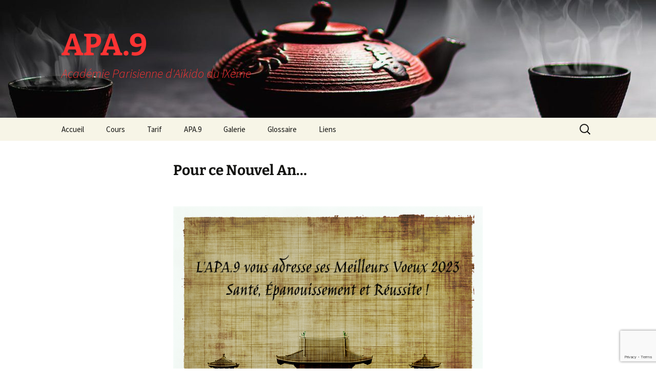

--- FILE ---
content_type: text/html; charset=UTF-8
request_url: https://www.aikidoparis9.fr/aikido-paris-apa9-nouvel-an-2023/
body_size: 11828
content:
<!DOCTYPE html>
<html lang="fr-FR">
<head>
	<meta charset="UTF-8">
	<meta name="viewport" content="width=device-width, initial-scale=1.0">
	<title>Pour ce Nouvel An... - APA.9</title>
	<link rel="profile" href="https://gmpg.org/xfn/11">
	<link rel="pingback" href="https://www.aikidoparis9.fr/xmlrpc.php">
	<meta name='robots' content='index, follow, max-image-preview:large, max-snippet:-1, max-video-preview:-1' />
	<style>img:is([sizes="auto" i], [sizes^="auto," i]) { contain-intrinsic-size: 3000px 1500px }</style>
	
	<!-- This site is optimized with the Yoast SEO plugin v23.3 - https://yoast.com/wordpress/plugins/seo/ -->
	<link rel="canonical" href="https://www.aikidoparis9.fr/aikido-paris-apa9-nouvel-an-2023/" />
	<meta property="og:locale" content="fr_FR" />
	<meta property="og:type" content="article" />
	<meta property="og:title" content="Pour ce Nouvel An... - APA.9" />
	<meta property="og:description" content="あけましておめでとうございます" />
	<meta property="og:url" content="https://www.aikidoparis9.fr/aikido-paris-apa9-nouvel-an-2023/" />
	<meta property="og:site_name" content="APA.9" />
	<meta property="article:publisher" content="https://fr-fr.facebook.com/aikidoparis9" />
	<meta property="article:published_time" content="2023-01-15T14:04:33+00:00" />
	<meta property="article:modified_time" content="2023-01-15T14:07:03+00:00" />
	<meta property="og:image" content="https://www.aikidoparis9.fr/wp-content/uploads/2023/01/Japon-Voeux2023-02.png" />
	<meta name="author" content="Ji&#039;L" />
	<meta name="twitter:card" content="summary_large_image" />
	<meta name="twitter:label1" content="Écrit par" />
	<meta name="twitter:data1" content="Ji&#039;L" />
	<meta name="twitter:label2" content="Durée de lecture estimée" />
	<meta name="twitter:data2" content="1 minute" />
	<script type="application/ld+json" class="yoast-schema-graph">{"@context":"https://schema.org","@graph":[{"@type":"Article","@id":"https://www.aikidoparis9.fr/aikido-paris-apa9-nouvel-an-2023/#article","isPartOf":{"@id":"https://www.aikidoparis9.fr/aikido-paris-apa9-nouvel-an-2023/"},"author":{"name":"Ji'L","@id":"https://www.aikidoparis9.fr/#/schema/person/1ed1f80840505a9858ceafaabc6ee0a6"},"headline":"Pour ce Nouvel An&#8230;","datePublished":"2023-01-15T14:04:33+00:00","dateModified":"2023-01-15T14:07:03+00:00","mainEntityOfPage":{"@id":"https://www.aikidoparis9.fr/aikido-paris-apa9-nouvel-an-2023/"},"wordCount":4,"commentCount":0,"publisher":{"@id":"https://www.aikidoparis9.fr/#organization"},"image":{"@id":"https://www.aikidoparis9.fr/aikido-paris-apa9-nouvel-an-2023/#primaryimage"},"thumbnailUrl":"https://www.aikidoparis9.fr/wp-content/uploads/2023/01/Japon-Voeux2023-02.png","articleSection":["Actualités"],"inLanguage":"fr-FR","potentialAction":[{"@type":"CommentAction","name":"Comment","target":["https://www.aikidoparis9.fr/aikido-paris-apa9-nouvel-an-2023/#respond"]}]},{"@type":"WebPage","@id":"https://www.aikidoparis9.fr/aikido-paris-apa9-nouvel-an-2023/","url":"https://www.aikidoparis9.fr/aikido-paris-apa9-nouvel-an-2023/","name":"Pour ce Nouvel An... - APA.9","isPartOf":{"@id":"https://www.aikidoparis9.fr/#website"},"primaryImageOfPage":{"@id":"https://www.aikidoparis9.fr/aikido-paris-apa9-nouvel-an-2023/#primaryimage"},"image":{"@id":"https://www.aikidoparis9.fr/aikido-paris-apa9-nouvel-an-2023/#primaryimage"},"thumbnailUrl":"https://www.aikidoparis9.fr/wp-content/uploads/2023/01/Japon-Voeux2023-02.png","datePublished":"2023-01-15T14:04:33+00:00","dateModified":"2023-01-15T14:07:03+00:00","breadcrumb":{"@id":"https://www.aikidoparis9.fr/aikido-paris-apa9-nouvel-an-2023/#breadcrumb"},"inLanguage":"fr-FR","potentialAction":[{"@type":"ReadAction","target":["https://www.aikidoparis9.fr/aikido-paris-apa9-nouvel-an-2023/"]}]},{"@type":"ImageObject","inLanguage":"fr-FR","@id":"https://www.aikidoparis9.fr/aikido-paris-apa9-nouvel-an-2023/#primaryimage","url":"https://www.aikidoparis9.fr/wp-content/uploads/2023/01/Japon-Voeux2023-02.png","contentUrl":"https://www.aikidoparis9.fr/wp-content/uploads/2023/01/Japon-Voeux2023-02.png","width":640,"height":452,"caption":"あけおめ！ことよろ !"},{"@type":"BreadcrumbList","@id":"https://www.aikidoparis9.fr/aikido-paris-apa9-nouvel-an-2023/#breadcrumb","itemListElement":[{"@type":"ListItem","position":1,"name":"Accueil","item":"https://www.aikidoparis9.fr/"},{"@type":"ListItem","position":2,"name":"Pour ce Nouvel An&#8230;"}]},{"@type":"WebSite","@id":"https://www.aikidoparis9.fr/#website","url":"https://www.aikidoparis9.fr/","name":"APA.9","description":"Académie Parisienne d&#039;Aïkido du IXème","publisher":{"@id":"https://www.aikidoparis9.fr/#organization"},"potentialAction":[{"@type":"SearchAction","target":{"@type":"EntryPoint","urlTemplate":"https://www.aikidoparis9.fr/?s={search_term_string}"},"query-input":"required name=search_term_string"}],"inLanguage":"fr-FR"},{"@type":"Organization","@id":"https://www.aikidoparis9.fr/#organization","name":"Académie Parisienne d'Aïkido du IXème","url":"https://www.aikidoparis9.fr/","logo":{"@type":"ImageObject","inLanguage":"fr-FR","@id":"https://www.aikidoparis9.fr/#/schema/logo/image/","url":"http://www.aikidoparis9.fr/wp-content/uploads/2022/07/Logo3a.png","contentUrl":"http://www.aikidoparis9.fr/wp-content/uploads/2022/07/Logo3a.png","width":210,"height":110,"caption":"Académie Parisienne d'Aïkido du IXème"},"image":{"@id":"https://www.aikidoparis9.fr/#/schema/logo/image/"},"sameAs":["https://fr-fr.facebook.com/aikidoparis9"]},{"@type":"Person","@id":"https://www.aikidoparis9.fr/#/schema/person/1ed1f80840505a9858ceafaabc6ee0a6","name":"Ji'L","image":{"@type":"ImageObject","inLanguage":"fr-FR","@id":"https://www.aikidoparis9.fr/#/schema/person/image/","url":"https://secure.gravatar.com/avatar/cc4f2f36a319fe1f5c3db79b9fef275ab22405173640cbefdf75a529584053e5?s=96&r=g","contentUrl":"https://secure.gravatar.com/avatar/cc4f2f36a319fe1f5c3db79b9fef275ab22405173640cbefdf75a529584053e5?s=96&r=g","caption":"Ji'L"},"sameAs":["https://plus.google.com/115993737331854827908"],"url":"https://www.aikidoparis9.fr/author/jill_ervey/"}]}</script>
	<!-- / Yoast SEO plugin. -->


<link rel='dns-prefetch' href='//www.googletagmanager.com' />
<link rel="alternate" type="application/rss+xml" title="APA.9 &raquo; Flux" href="https://www.aikidoparis9.fr/feed/" />
<link rel="alternate" type="application/rss+xml" title="APA.9 &raquo; Flux des commentaires" href="https://www.aikidoparis9.fr/comments/feed/" />
<link rel="alternate" type="application/rss+xml" title="APA.9 &raquo; Pour ce Nouvel An&#8230; Flux des commentaires" href="https://www.aikidoparis9.fr/aikido-paris-apa9-nouvel-an-2023/feed/" />
<script>
window._wpemojiSettings = {"baseUrl":"https:\/\/s.w.org\/images\/core\/emoji\/16.0.1\/72x72\/","ext":".png","svgUrl":"https:\/\/s.w.org\/images\/core\/emoji\/16.0.1\/svg\/","svgExt":".svg","source":{"concatemoji":"https:\/\/www.aikidoparis9.fr\/wp-includes\/js\/wp-emoji-release.min.js?ver=6.8.3"}};
/*! This file is auto-generated */
!function(s,n){var o,i,e;function c(e){try{var t={supportTests:e,timestamp:(new Date).valueOf()};sessionStorage.setItem(o,JSON.stringify(t))}catch(e){}}function p(e,t,n){e.clearRect(0,0,e.canvas.width,e.canvas.height),e.fillText(t,0,0);var t=new Uint32Array(e.getImageData(0,0,e.canvas.width,e.canvas.height).data),a=(e.clearRect(0,0,e.canvas.width,e.canvas.height),e.fillText(n,0,0),new Uint32Array(e.getImageData(0,0,e.canvas.width,e.canvas.height).data));return t.every(function(e,t){return e===a[t]})}function u(e,t){e.clearRect(0,0,e.canvas.width,e.canvas.height),e.fillText(t,0,0);for(var n=e.getImageData(16,16,1,1),a=0;a<n.data.length;a++)if(0!==n.data[a])return!1;return!0}function f(e,t,n,a){switch(t){case"flag":return n(e,"\ud83c\udff3\ufe0f\u200d\u26a7\ufe0f","\ud83c\udff3\ufe0f\u200b\u26a7\ufe0f")?!1:!n(e,"\ud83c\udde8\ud83c\uddf6","\ud83c\udde8\u200b\ud83c\uddf6")&&!n(e,"\ud83c\udff4\udb40\udc67\udb40\udc62\udb40\udc65\udb40\udc6e\udb40\udc67\udb40\udc7f","\ud83c\udff4\u200b\udb40\udc67\u200b\udb40\udc62\u200b\udb40\udc65\u200b\udb40\udc6e\u200b\udb40\udc67\u200b\udb40\udc7f");case"emoji":return!a(e,"\ud83e\udedf")}return!1}function g(e,t,n,a){var r="undefined"!=typeof WorkerGlobalScope&&self instanceof WorkerGlobalScope?new OffscreenCanvas(300,150):s.createElement("canvas"),o=r.getContext("2d",{willReadFrequently:!0}),i=(o.textBaseline="top",o.font="600 32px Arial",{});return e.forEach(function(e){i[e]=t(o,e,n,a)}),i}function t(e){var t=s.createElement("script");t.src=e,t.defer=!0,s.head.appendChild(t)}"undefined"!=typeof Promise&&(o="wpEmojiSettingsSupports",i=["flag","emoji"],n.supports={everything:!0,everythingExceptFlag:!0},e=new Promise(function(e){s.addEventListener("DOMContentLoaded",e,{once:!0})}),new Promise(function(t){var n=function(){try{var e=JSON.parse(sessionStorage.getItem(o));if("object"==typeof e&&"number"==typeof e.timestamp&&(new Date).valueOf()<e.timestamp+604800&&"object"==typeof e.supportTests)return e.supportTests}catch(e){}return null}();if(!n){if("undefined"!=typeof Worker&&"undefined"!=typeof OffscreenCanvas&&"undefined"!=typeof URL&&URL.createObjectURL&&"undefined"!=typeof Blob)try{var e="postMessage("+g.toString()+"("+[JSON.stringify(i),f.toString(),p.toString(),u.toString()].join(",")+"));",a=new Blob([e],{type:"text/javascript"}),r=new Worker(URL.createObjectURL(a),{name:"wpTestEmojiSupports"});return void(r.onmessage=function(e){c(n=e.data),r.terminate(),t(n)})}catch(e){}c(n=g(i,f,p,u))}t(n)}).then(function(e){for(var t in e)n.supports[t]=e[t],n.supports.everything=n.supports.everything&&n.supports[t],"flag"!==t&&(n.supports.everythingExceptFlag=n.supports.everythingExceptFlag&&n.supports[t]);n.supports.everythingExceptFlag=n.supports.everythingExceptFlag&&!n.supports.flag,n.DOMReady=!1,n.readyCallback=function(){n.DOMReady=!0}}).then(function(){return e}).then(function(){var e;n.supports.everything||(n.readyCallback(),(e=n.source||{}).concatemoji?t(e.concatemoji):e.wpemoji&&e.twemoji&&(t(e.twemoji),t(e.wpemoji)))}))}((window,document),window._wpemojiSettings);
</script>
<link rel='stylesheet' id='twb-open-sans-css' href='https://fonts.googleapis.com/css?family=Open+Sans%3A300%2C400%2C500%2C600%2C700%2C800&#038;display=swap&#038;ver=6.8.3' media='all' />
<link rel='stylesheet' id='twbbwg-global-css' href='https://www.aikidoparis9.fr/wp-content/plugins/photo-gallery/booster/assets/css/global.css?ver=1.0.0' media='all' />
<style id='wp-emoji-styles-inline-css'>

	img.wp-smiley, img.emoji {
		display: inline !important;
		border: none !important;
		box-shadow: none !important;
		height: 1em !important;
		width: 1em !important;
		margin: 0 0.07em !important;
		vertical-align: -0.1em !important;
		background: none !important;
		padding: 0 !important;
	}
</style>
<link rel='stylesheet' id='wp-block-library-css' href='https://www.aikidoparis9.fr/wp-includes/css/dist/block-library/style.min.css?ver=6.8.3' media='all' />
<style id='wp-block-library-theme-inline-css'>
.wp-block-audio :where(figcaption){color:#555;font-size:13px;text-align:center}.is-dark-theme .wp-block-audio :where(figcaption){color:#ffffffa6}.wp-block-audio{margin:0 0 1em}.wp-block-code{border:1px solid #ccc;border-radius:4px;font-family:Menlo,Consolas,monaco,monospace;padding:.8em 1em}.wp-block-embed :where(figcaption){color:#555;font-size:13px;text-align:center}.is-dark-theme .wp-block-embed :where(figcaption){color:#ffffffa6}.wp-block-embed{margin:0 0 1em}.blocks-gallery-caption{color:#555;font-size:13px;text-align:center}.is-dark-theme .blocks-gallery-caption{color:#ffffffa6}:root :where(.wp-block-image figcaption){color:#555;font-size:13px;text-align:center}.is-dark-theme :root :where(.wp-block-image figcaption){color:#ffffffa6}.wp-block-image{margin:0 0 1em}.wp-block-pullquote{border-bottom:4px solid;border-top:4px solid;color:currentColor;margin-bottom:1.75em}.wp-block-pullquote cite,.wp-block-pullquote footer,.wp-block-pullquote__citation{color:currentColor;font-size:.8125em;font-style:normal;text-transform:uppercase}.wp-block-quote{border-left:.25em solid;margin:0 0 1.75em;padding-left:1em}.wp-block-quote cite,.wp-block-quote footer{color:currentColor;font-size:.8125em;font-style:normal;position:relative}.wp-block-quote:where(.has-text-align-right){border-left:none;border-right:.25em solid;padding-left:0;padding-right:1em}.wp-block-quote:where(.has-text-align-center){border:none;padding-left:0}.wp-block-quote.is-large,.wp-block-quote.is-style-large,.wp-block-quote:where(.is-style-plain){border:none}.wp-block-search .wp-block-search__label{font-weight:700}.wp-block-search__button{border:1px solid #ccc;padding:.375em .625em}:where(.wp-block-group.has-background){padding:1.25em 2.375em}.wp-block-separator.has-css-opacity{opacity:.4}.wp-block-separator{border:none;border-bottom:2px solid;margin-left:auto;margin-right:auto}.wp-block-separator.has-alpha-channel-opacity{opacity:1}.wp-block-separator:not(.is-style-wide):not(.is-style-dots){width:100px}.wp-block-separator.has-background:not(.is-style-dots){border-bottom:none;height:1px}.wp-block-separator.has-background:not(.is-style-wide):not(.is-style-dots){height:2px}.wp-block-table{margin:0 0 1em}.wp-block-table td,.wp-block-table th{word-break:normal}.wp-block-table :where(figcaption){color:#555;font-size:13px;text-align:center}.is-dark-theme .wp-block-table :where(figcaption){color:#ffffffa6}.wp-block-video :where(figcaption){color:#555;font-size:13px;text-align:center}.is-dark-theme .wp-block-video :where(figcaption){color:#ffffffa6}.wp-block-video{margin:0 0 1em}:root :where(.wp-block-template-part.has-background){margin-bottom:0;margin-top:0;padding:1.25em 2.375em}
</style>
<style id='classic-theme-styles-inline-css'>
/*! This file is auto-generated */
.wp-block-button__link{color:#fff;background-color:#32373c;border-radius:9999px;box-shadow:none;text-decoration:none;padding:calc(.667em + 2px) calc(1.333em + 2px);font-size:1.125em}.wp-block-file__button{background:#32373c;color:#fff;text-decoration:none}
</style>
<style id='global-styles-inline-css'>
:root{--wp--preset--aspect-ratio--square: 1;--wp--preset--aspect-ratio--4-3: 4/3;--wp--preset--aspect-ratio--3-4: 3/4;--wp--preset--aspect-ratio--3-2: 3/2;--wp--preset--aspect-ratio--2-3: 2/3;--wp--preset--aspect-ratio--16-9: 16/9;--wp--preset--aspect-ratio--9-16: 9/16;--wp--preset--color--black: #000000;--wp--preset--color--cyan-bluish-gray: #abb8c3;--wp--preset--color--white: #fff;--wp--preset--color--pale-pink: #f78da7;--wp--preset--color--vivid-red: #cf2e2e;--wp--preset--color--luminous-vivid-orange: #ff6900;--wp--preset--color--luminous-vivid-amber: #fcb900;--wp--preset--color--light-green-cyan: #7bdcb5;--wp--preset--color--vivid-green-cyan: #00d084;--wp--preset--color--pale-cyan-blue: #8ed1fc;--wp--preset--color--vivid-cyan-blue: #0693e3;--wp--preset--color--vivid-purple: #9b51e0;--wp--preset--color--dark-gray: #141412;--wp--preset--color--red: #bc360a;--wp--preset--color--medium-orange: #db572f;--wp--preset--color--light-orange: #ea9629;--wp--preset--color--yellow: #fbca3c;--wp--preset--color--dark-brown: #220e10;--wp--preset--color--medium-brown: #722d19;--wp--preset--color--light-brown: #eadaa6;--wp--preset--color--beige: #e8e5ce;--wp--preset--color--off-white: #f7f5e7;--wp--preset--gradient--vivid-cyan-blue-to-vivid-purple: linear-gradient(135deg,rgba(6,147,227,1) 0%,rgb(155,81,224) 100%);--wp--preset--gradient--light-green-cyan-to-vivid-green-cyan: linear-gradient(135deg,rgb(122,220,180) 0%,rgb(0,208,130) 100%);--wp--preset--gradient--luminous-vivid-amber-to-luminous-vivid-orange: linear-gradient(135deg,rgba(252,185,0,1) 0%,rgba(255,105,0,1) 100%);--wp--preset--gradient--luminous-vivid-orange-to-vivid-red: linear-gradient(135deg,rgba(255,105,0,1) 0%,rgb(207,46,46) 100%);--wp--preset--gradient--very-light-gray-to-cyan-bluish-gray: linear-gradient(135deg,rgb(238,238,238) 0%,rgb(169,184,195) 100%);--wp--preset--gradient--cool-to-warm-spectrum: linear-gradient(135deg,rgb(74,234,220) 0%,rgb(151,120,209) 20%,rgb(207,42,186) 40%,rgb(238,44,130) 60%,rgb(251,105,98) 80%,rgb(254,248,76) 100%);--wp--preset--gradient--blush-light-purple: linear-gradient(135deg,rgb(255,206,236) 0%,rgb(152,150,240) 100%);--wp--preset--gradient--blush-bordeaux: linear-gradient(135deg,rgb(254,205,165) 0%,rgb(254,45,45) 50%,rgb(107,0,62) 100%);--wp--preset--gradient--luminous-dusk: linear-gradient(135deg,rgb(255,203,112) 0%,rgb(199,81,192) 50%,rgb(65,88,208) 100%);--wp--preset--gradient--pale-ocean: linear-gradient(135deg,rgb(255,245,203) 0%,rgb(182,227,212) 50%,rgb(51,167,181) 100%);--wp--preset--gradient--electric-grass: linear-gradient(135deg,rgb(202,248,128) 0%,rgb(113,206,126) 100%);--wp--preset--gradient--midnight: linear-gradient(135deg,rgb(2,3,129) 0%,rgb(40,116,252) 100%);--wp--preset--gradient--autumn-brown: linear-gradient(135deg, rgba(226,45,15,1) 0%, rgba(158,25,13,1) 100%);--wp--preset--gradient--sunset-yellow: linear-gradient(135deg, rgba(233,139,41,1) 0%, rgba(238,179,95,1) 100%);--wp--preset--gradient--light-sky: linear-gradient(135deg,rgba(228,228,228,1.0) 0%,rgba(208,225,252,1.0) 100%);--wp--preset--gradient--dark-sky: linear-gradient(135deg,rgba(0,0,0,1.0) 0%,rgba(56,61,69,1.0) 100%);--wp--preset--font-size--small: 13px;--wp--preset--font-size--medium: 20px;--wp--preset--font-size--large: 36px;--wp--preset--font-size--x-large: 42px;--wp--preset--spacing--20: 0.44rem;--wp--preset--spacing--30: 0.67rem;--wp--preset--spacing--40: 1rem;--wp--preset--spacing--50: 1.5rem;--wp--preset--spacing--60: 2.25rem;--wp--preset--spacing--70: 3.38rem;--wp--preset--spacing--80: 5.06rem;--wp--preset--shadow--natural: 6px 6px 9px rgba(0, 0, 0, 0.2);--wp--preset--shadow--deep: 12px 12px 50px rgba(0, 0, 0, 0.4);--wp--preset--shadow--sharp: 6px 6px 0px rgba(0, 0, 0, 0.2);--wp--preset--shadow--outlined: 6px 6px 0px -3px rgba(255, 255, 255, 1), 6px 6px rgba(0, 0, 0, 1);--wp--preset--shadow--crisp: 6px 6px 0px rgba(0, 0, 0, 1);}:where(.is-layout-flex){gap: 0.5em;}:where(.is-layout-grid){gap: 0.5em;}body .is-layout-flex{display: flex;}.is-layout-flex{flex-wrap: wrap;align-items: center;}.is-layout-flex > :is(*, div){margin: 0;}body .is-layout-grid{display: grid;}.is-layout-grid > :is(*, div){margin: 0;}:where(.wp-block-columns.is-layout-flex){gap: 2em;}:where(.wp-block-columns.is-layout-grid){gap: 2em;}:where(.wp-block-post-template.is-layout-flex){gap: 1.25em;}:where(.wp-block-post-template.is-layout-grid){gap: 1.25em;}.has-black-color{color: var(--wp--preset--color--black) !important;}.has-cyan-bluish-gray-color{color: var(--wp--preset--color--cyan-bluish-gray) !important;}.has-white-color{color: var(--wp--preset--color--white) !important;}.has-pale-pink-color{color: var(--wp--preset--color--pale-pink) !important;}.has-vivid-red-color{color: var(--wp--preset--color--vivid-red) !important;}.has-luminous-vivid-orange-color{color: var(--wp--preset--color--luminous-vivid-orange) !important;}.has-luminous-vivid-amber-color{color: var(--wp--preset--color--luminous-vivid-amber) !important;}.has-light-green-cyan-color{color: var(--wp--preset--color--light-green-cyan) !important;}.has-vivid-green-cyan-color{color: var(--wp--preset--color--vivid-green-cyan) !important;}.has-pale-cyan-blue-color{color: var(--wp--preset--color--pale-cyan-blue) !important;}.has-vivid-cyan-blue-color{color: var(--wp--preset--color--vivid-cyan-blue) !important;}.has-vivid-purple-color{color: var(--wp--preset--color--vivid-purple) !important;}.has-black-background-color{background-color: var(--wp--preset--color--black) !important;}.has-cyan-bluish-gray-background-color{background-color: var(--wp--preset--color--cyan-bluish-gray) !important;}.has-white-background-color{background-color: var(--wp--preset--color--white) !important;}.has-pale-pink-background-color{background-color: var(--wp--preset--color--pale-pink) !important;}.has-vivid-red-background-color{background-color: var(--wp--preset--color--vivid-red) !important;}.has-luminous-vivid-orange-background-color{background-color: var(--wp--preset--color--luminous-vivid-orange) !important;}.has-luminous-vivid-amber-background-color{background-color: var(--wp--preset--color--luminous-vivid-amber) !important;}.has-light-green-cyan-background-color{background-color: var(--wp--preset--color--light-green-cyan) !important;}.has-vivid-green-cyan-background-color{background-color: var(--wp--preset--color--vivid-green-cyan) !important;}.has-pale-cyan-blue-background-color{background-color: var(--wp--preset--color--pale-cyan-blue) !important;}.has-vivid-cyan-blue-background-color{background-color: var(--wp--preset--color--vivid-cyan-blue) !important;}.has-vivid-purple-background-color{background-color: var(--wp--preset--color--vivid-purple) !important;}.has-black-border-color{border-color: var(--wp--preset--color--black) !important;}.has-cyan-bluish-gray-border-color{border-color: var(--wp--preset--color--cyan-bluish-gray) !important;}.has-white-border-color{border-color: var(--wp--preset--color--white) !important;}.has-pale-pink-border-color{border-color: var(--wp--preset--color--pale-pink) !important;}.has-vivid-red-border-color{border-color: var(--wp--preset--color--vivid-red) !important;}.has-luminous-vivid-orange-border-color{border-color: var(--wp--preset--color--luminous-vivid-orange) !important;}.has-luminous-vivid-amber-border-color{border-color: var(--wp--preset--color--luminous-vivid-amber) !important;}.has-light-green-cyan-border-color{border-color: var(--wp--preset--color--light-green-cyan) !important;}.has-vivid-green-cyan-border-color{border-color: var(--wp--preset--color--vivid-green-cyan) !important;}.has-pale-cyan-blue-border-color{border-color: var(--wp--preset--color--pale-cyan-blue) !important;}.has-vivid-cyan-blue-border-color{border-color: var(--wp--preset--color--vivid-cyan-blue) !important;}.has-vivid-purple-border-color{border-color: var(--wp--preset--color--vivid-purple) !important;}.has-vivid-cyan-blue-to-vivid-purple-gradient-background{background: var(--wp--preset--gradient--vivid-cyan-blue-to-vivid-purple) !important;}.has-light-green-cyan-to-vivid-green-cyan-gradient-background{background: var(--wp--preset--gradient--light-green-cyan-to-vivid-green-cyan) !important;}.has-luminous-vivid-amber-to-luminous-vivid-orange-gradient-background{background: var(--wp--preset--gradient--luminous-vivid-amber-to-luminous-vivid-orange) !important;}.has-luminous-vivid-orange-to-vivid-red-gradient-background{background: var(--wp--preset--gradient--luminous-vivid-orange-to-vivid-red) !important;}.has-very-light-gray-to-cyan-bluish-gray-gradient-background{background: var(--wp--preset--gradient--very-light-gray-to-cyan-bluish-gray) !important;}.has-cool-to-warm-spectrum-gradient-background{background: var(--wp--preset--gradient--cool-to-warm-spectrum) !important;}.has-blush-light-purple-gradient-background{background: var(--wp--preset--gradient--blush-light-purple) !important;}.has-blush-bordeaux-gradient-background{background: var(--wp--preset--gradient--blush-bordeaux) !important;}.has-luminous-dusk-gradient-background{background: var(--wp--preset--gradient--luminous-dusk) !important;}.has-pale-ocean-gradient-background{background: var(--wp--preset--gradient--pale-ocean) !important;}.has-electric-grass-gradient-background{background: var(--wp--preset--gradient--electric-grass) !important;}.has-midnight-gradient-background{background: var(--wp--preset--gradient--midnight) !important;}.has-small-font-size{font-size: var(--wp--preset--font-size--small) !important;}.has-medium-font-size{font-size: var(--wp--preset--font-size--medium) !important;}.has-large-font-size{font-size: var(--wp--preset--font-size--large) !important;}.has-x-large-font-size{font-size: var(--wp--preset--font-size--x-large) !important;}
:where(.wp-block-post-template.is-layout-flex){gap: 1.25em;}:where(.wp-block-post-template.is-layout-grid){gap: 1.25em;}
:where(.wp-block-columns.is-layout-flex){gap: 2em;}:where(.wp-block-columns.is-layout-grid){gap: 2em;}
:root :where(.wp-block-pullquote){font-size: 1.5em;line-height: 1.6;}
</style>
<link rel='stylesheet' id='contact-form-7-css' href='https://www.aikidoparis9.fr/wp-content/plugins/contact-form-7/includes/css/styles.css?ver=5.9.8' media='all' />
<link rel='stylesheet' id='bwg_fonts-css' href='https://www.aikidoparis9.fr/wp-content/plugins/photo-gallery/css/bwg-fonts/fonts.css?ver=0.0.1' media='all' />
<link rel='stylesheet' id='sumoselect-css' href='https://www.aikidoparis9.fr/wp-content/plugins/photo-gallery/css/sumoselect.min.css?ver=3.4.6' media='all' />
<link rel='stylesheet' id='mCustomScrollbar-css' href='https://www.aikidoparis9.fr/wp-content/plugins/photo-gallery/css/jquery.mCustomScrollbar.min.css?ver=3.1.5' media='all' />
<link rel='stylesheet' id='bwg_frontend-css' href='https://www.aikidoparis9.fr/wp-content/plugins/photo-gallery/css/styles.min.css?ver=1.8.27' media='all' />
<link rel='stylesheet' id='wsl-widget-css' href='https://www.aikidoparis9.fr/wp-content/plugins/wordpress-social-login/assets/css/style.css?ver=6.8.3' media='all' />
<link rel='stylesheet' id='flxmap-css' href='https://www.aikidoparis9.fr/wp-content/plugins/wp-flexible-map/static/css/styles.css?ver=1.19.0' media='all' />
<link rel='stylesheet' id='twentythirteen-fonts-css' href='https://www.aikidoparis9.fr/wp-content/themes/twentythirteen/fonts/source-sans-pro-plus-bitter.css?ver=20230328' media='all' />
<link rel='stylesheet' id='genericons-css' href='https://www.aikidoparis9.fr/wp-content/themes/twentythirteen/genericons/genericons.css?ver=3.0.3' media='all' />
<link rel='stylesheet' id='twentythirteen-style-css' href='https://www.aikidoparis9.fr/wp-content/themes/twentythirteen/style.css?ver=20250415' media='all' />
<link rel='stylesheet' id='twentythirteen-block-style-css' href='https://www.aikidoparis9.fr/wp-content/themes/twentythirteen/css/blocks.css?ver=20240520' media='all' />
<script src="https://www.aikidoparis9.fr/wp-includes/js/jquery/jquery.min.js?ver=3.7.1" id="jquery-core-js"></script>
<script src="https://www.aikidoparis9.fr/wp-includes/js/jquery/jquery-migrate.min.js?ver=3.4.1" id="jquery-migrate-js"></script>
<script src="https://www.aikidoparis9.fr/wp-content/plugins/photo-gallery/booster/assets/js/circle-progress.js?ver=1.2.2" id="twbbwg-circle-js"></script>
<script id="twbbwg-global-js-extra">
var twb = {"nonce":"02a73f9c67","ajax_url":"https:\/\/www.aikidoparis9.fr\/wp-admin\/admin-ajax.php","plugin_url":"https:\/\/www.aikidoparis9.fr\/wp-content\/plugins\/photo-gallery\/booster","href":"https:\/\/www.aikidoparis9.fr\/wp-admin\/admin.php?page=twbbwg_photo-gallery"};
var twb = {"nonce":"02a73f9c67","ajax_url":"https:\/\/www.aikidoparis9.fr\/wp-admin\/admin-ajax.php","plugin_url":"https:\/\/www.aikidoparis9.fr\/wp-content\/plugins\/photo-gallery\/booster","href":"https:\/\/www.aikidoparis9.fr\/wp-admin\/admin.php?page=twbbwg_photo-gallery"};
</script>
<script src="https://www.aikidoparis9.fr/wp-content/plugins/photo-gallery/booster/assets/js/global.js?ver=1.0.0" id="twbbwg-global-js"></script>
<script src="https://www.aikidoparis9.fr/wp-content/plugins/photo-gallery/js/jquery.sumoselect.min.js?ver=3.4.6" id="sumoselect-js"></script>
<script src="https://www.aikidoparis9.fr/wp-content/plugins/photo-gallery/js/tocca.min.js?ver=2.0.9" id="bwg_mobile-js"></script>
<script src="https://www.aikidoparis9.fr/wp-content/plugins/photo-gallery/js/jquery.mCustomScrollbar.concat.min.js?ver=3.1.5" id="mCustomScrollbar-js"></script>
<script src="https://www.aikidoparis9.fr/wp-content/plugins/photo-gallery/js/jquery.fullscreen.min.js?ver=0.6.0" id="jquery-fullscreen-js"></script>
<script id="bwg_frontend-js-extra">
var bwg_objectsL10n = {"bwg_field_required":"field is required.","bwg_mail_validation":"This is not a valid email address.","bwg_search_result":"There are no images matching your search.","bwg_select_tag":"Select Tag","bwg_order_by":"Order By","bwg_search":"Search","bwg_show_ecommerce":"Show Ecommerce","bwg_hide_ecommerce":"Hide Ecommerce","bwg_show_comments":"Show Comments","bwg_hide_comments":"Hide Comments","bwg_restore":"Restore","bwg_maximize":"Maximize","bwg_fullscreen":"Fullscreen","bwg_exit_fullscreen":"Exit Fullscreen","bwg_search_tag":"SEARCH...","bwg_tag_no_match":"No tags found","bwg_all_tags_selected":"All tags selected","bwg_tags_selected":"tags selected","play":"Play","pause":"Pause","is_pro":"","bwg_play":"Play","bwg_pause":"Pause","bwg_hide_info":"Hide info","bwg_show_info":"Show info","bwg_hide_rating":"Hide rating","bwg_show_rating":"Show rating","ok":"Ok","cancel":"Cancel","select_all":"Select all","lazy_load":"0","lazy_loader":"https:\/\/www.aikidoparis9.fr\/wp-content\/plugins\/photo-gallery\/images\/ajax_loader.png","front_ajax":"0","bwg_tag_see_all":"see all tags","bwg_tag_see_less":"see less tags"};
</script>
<script src="https://www.aikidoparis9.fr/wp-content/plugins/photo-gallery/js/scripts.min.js?ver=1.8.27" id="bwg_frontend-js"></script>
<script src="https://www.aikidoparis9.fr/wp-content/plugins/wordpress-social-login/assets/js/widget.js?ver=6.8.3" id="wsl-widget-js"></script>
<script src="https://www.aikidoparis9.fr/wp-content/themes/twentythirteen/js/functions.js?ver=20230526" id="twentythirteen-script-js" defer data-wp-strategy="defer"></script>

<!-- Extrait de code de la balise Google (gtag.js) ajouté par Site Kit -->
<!-- Extrait Google Analytics ajouté par Site Kit -->
<script src="https://www.googletagmanager.com/gtag/js?id=G-FBL5CXV7YG" id="google_gtagjs-js" async></script>
<script id="google_gtagjs-js-after">
window.dataLayer = window.dataLayer || [];function gtag(){dataLayer.push(arguments);}
gtag("set","linker",{"domains":["www.aikidoparis9.fr"]});
gtag("js", new Date());
gtag("set", "developer_id.dZTNiMT", true);
gtag("config", "G-FBL5CXV7YG");
</script>
<link rel="https://api.w.org/" href="https://www.aikidoparis9.fr/wp-json/" /><link rel="alternate" title="JSON" type="application/json" href="https://www.aikidoparis9.fr/wp-json/wp/v2/posts/1322" /><link rel="EditURI" type="application/rsd+xml" title="RSD" href="https://www.aikidoparis9.fr/xmlrpc.php?rsd" />
<meta name="generator" content="WordPress 6.8.3" />
<link rel='shortlink' href='https://www.aikidoparis9.fr/?p=1322' />
<link rel="alternate" title="oEmbed (JSON)" type="application/json+oembed" href="https://www.aikidoparis9.fr/wp-json/oembed/1.0/embed?url=https%3A%2F%2Fwww.aikidoparis9.fr%2Faikido-paris-apa9-nouvel-an-2023%2F" />
<link rel="alternate" title="oEmbed (XML)" type="text/xml+oembed" href="https://www.aikidoparis9.fr/wp-json/oembed/1.0/embed?url=https%3A%2F%2Fwww.aikidoparis9.fr%2Faikido-paris-apa9-nouvel-an-2023%2F&#038;format=xml" />
<meta name="generator" content="Site Kit by Google 1.160.1" />
<!-- Balises Meta Google AdSense ajoutées par Site Kit -->
<meta name="google-adsense-platform-account" content="ca-host-pub-2644536267352236">
<meta name="google-adsense-platform-domain" content="sitekit.withgoogle.com">
<!-- Fin des balises Meta End Google AdSense ajoutées par Site Kit -->
	<style type="text/css" id="twentythirteen-header-css">
		.site-header {
		background: url(https://www.aikidoparis9.fr/wp-content/uploads/2022/08/cropped-teapot-gf9bf83543_1920.jpg) no-repeat scroll top;
		background-size: 1600px auto;
	}
	@media (max-width: 767px) {
		.site-header {
			background-size: 768px auto;
		}
	}
	@media (max-width: 359px) {
		.site-header {
			background-size: 360px auto;
		}
	}
				.site-title,
		.site-description {
			color: #ff3333;
		}
		</style>
	<link rel="icon" href="https://www.aikidoparis9.fr/wp-content/uploads/2022/09/cropped-shouchikubai2-circle-32x32.png" sizes="32x32" />
<link rel="icon" href="https://www.aikidoparis9.fr/wp-content/uploads/2022/09/cropped-shouchikubai2-circle-192x192.png" sizes="192x192" />
<link rel="apple-touch-icon" href="https://www.aikidoparis9.fr/wp-content/uploads/2022/09/cropped-shouchikubai2-circle-180x180.png" />
<meta name="msapplication-TileImage" content="https://www.aikidoparis9.fr/wp-content/uploads/2022/09/cropped-shouchikubai2-circle-270x270.png" />
</head>

<body class="wp-singular post-template-default single single-post postid-1322 single-format-image wp-embed-responsive wp-theme-twentythirteen">
		<div id="page" class="hfeed site">
		<a class="screen-reader-text skip-link" href="#content">
			Aller au contenu		</a>
		<header id="masthead" class="site-header">
					<a class="home-link" href="https://www.aikidoparis9.fr/" rel="home" >
				<h1 class="site-title">APA.9</h1>
				<h2 class="site-description">Académie Parisienne d&#039;Aïkido du IXème</h2>
			</a>

			<div id="navbar" class="navbar">
				<nav id="site-navigation" class="navigation main-navigation">
					<button class="menu-toggle">Menu</button>
					<div class="menu-menu-apa9-container"><ul id="primary-menu" class="nav-menu"><li id="menu-item-471" class="menu-item menu-item-type-custom menu-item-object-custom menu-item-home menu-item-471"><a href="https://www.aikidoparis9.fr/">Accueil</a></li>
<li id="menu-item-474" class="menu-item menu-item-type-post_type menu-item-object-page menu-item-474"><a href="https://www.aikidoparis9.fr/horaire-cours/">Cours</a></li>
<li id="menu-item-475" class="menu-item menu-item-type-post_type menu-item-object-page menu-item-475"><a href="https://www.aikidoparis9.fr/tarif-aikido-paris-9/">Tarif</a></li>
<li id="menu-item-479" class="menu-item menu-item-type-post_type menu-item-object-page menu-item-has-children menu-item-479"><a href="https://www.aikidoparis9.fr/apa-9/">APA.9</a>
<ul class="sub-menu">
	<li id="menu-item-481" class="menu-item menu-item-type-post_type menu-item-object-page menu-item-481"><a href="https://www.aikidoparis9.fr/apa-9/aikiddo-paris-qui-sommes-nous/">Qui sommes-nous ?</a></li>
	<li id="menu-item-480" class="menu-item menu-item-type-post_type menu-item-object-page menu-item-480"><a href="https://www.aikidoparis9.fr/apa-9/ou-nous-trouver/">Où nous trouver ?</a></li>
	<li id="menu-item-482" class="menu-item menu-item-type-post_type menu-item-object-page menu-item-482"><a href="https://www.aikidoparis9.fr/apa-9/contactez-nous/">Contactez-nous !</a></li>
</ul>
</li>
<li id="menu-item-476" class="menu-item menu-item-type-post_type menu-item-object-page menu-item-476"><a href="https://www.aikidoparis9.fr/galerie/">Galerie</a></li>
<li id="menu-item-477" class="menu-item menu-item-type-post_type menu-item-object-page menu-item-477"><a href="https://www.aikidoparis9.fr/glossaire/">Glossaire</a></li>
<li id="menu-item-478" class="menu-item menu-item-type-post_type menu-item-object-page menu-item-478"><a href="https://www.aikidoparis9.fr/liens-aikido-paris-9/">Liens</a></li>
</ul></div>					<form role="search" method="get" class="search-form" action="https://www.aikidoparis9.fr/">
				<label>
					<span class="screen-reader-text">Rechercher :</span>
					<input type="search" class="search-field" placeholder="Rechercher…" value="" name="s" />
				</label>
				<input type="submit" class="search-submit" value="Rechercher" />
			</form>				</nav><!-- #site-navigation -->
			</div><!-- #navbar -->
		</header><!-- #masthead -->

		<div id="main" class="site-main">

	<div id="primary" class="content-area">
		<div id="content" class="site-content" role="main">

			
				
<article id="post-1322" class="post-1322 post type-post status-publish format-image hentry category-actualites post_format-post-format-image">
	<header class="entry-header">
				<h1 class="entry-title">Pour ce Nouvel An&#8230;</h1>
			</header><!-- .entry-header -->

	<div class="entry-content">
		<h3 style="text-align: center;"><a href="https://www.aikidoparis9.fr/wp-content/uploads/2023/01/Japon-Voeux2023-02.png"><img fetchpriority="high" decoding="async" class="aligncenter size-full wp-image-1321" src="https://www.aikidoparis9.fr/wp-content/uploads/2023/01/Japon-Voeux2023-02.png" alt="あけましておめでとうございます" width="640" height="452" srcset="https://www.aikidoparis9.fr/wp-content/uploads/2023/01/Japon-Voeux2023-02.png 640w, https://www.aikidoparis9.fr/wp-content/uploads/2023/01/Japon-Voeux2023-02-300x212.png 300w" sizes="(max-width: 640px) 100vw, 640px" /></a></h3>
<h3 style="text-align: center;">あけましておめでとうございます</h3>
	</div><!-- .entry-content -->

	<footer class="entry-meta">
		<span class="date"><a href="https://www.aikidoparis9.fr/aikido-paris-apa9-nouvel-an-2023/" title="Permalien vers Pour ce Nouvel An&#8230;" rel="bookmark"><time class="entry-date" datetime="2023-01-15T15:04:33+01:00">15 janvier 2023</time></a></span><span class="categories-links"><a href="https://www.aikidoparis9.fr/category/actualites/" rel="category tag">Actualités</a></span><span class="author vcard"><a class="url fn n" href="https://www.aikidoparis9.fr/author/jill_ervey/" title="Afficher tous les articles par Ji&#039;L" rel="author">Ji'L</a></span>
				
			</footer><!-- .entry-meta -->
</article><!-- #post -->
						<nav class="navigation post-navigation">
		<h1 class="screen-reader-text">
			Navigation des articles		</h1>
		<div class="nav-links">

			<a href="https://www.aikidoparis9.fr/aikido-avec-cognard-hanshi-a-fontainebleau/" rel="prev"><span class="meta-nav">&larr;</span> Aïkido avec Cognard Hanshi à Fontainebleau</a>			<a href="https://www.aikidoparis9.fr/poursuite-des-cours-aikido-matoian/" rel="next">Poursuite des cours Aïkido avec Matoïan Shihan <span class="meta-nav">&rarr;</span></a>
		</div><!-- .nav-links -->
	</nav><!-- .navigation -->
						
<div id="comments" class="comments-area">

	
		<div id="respond" class="comment-respond">
		<h3 id="reply-title" class="comment-reply-title">Laisser un commentaire <small><a rel="nofollow" id="cancel-comment-reply-link" href="/aikido-paris-apa9-nouvel-an-2023/#respond" style="display:none;">Annuler la réponse</a></small></h3><p class="must-log-in">Vous devez <a href="https://www.aikidoparis9.fr/wp-login.php?redirect_to=https%3A%2F%2Fwww.aikidoparis9.fr%2Faikido-paris-apa9-nouvel-an-2023%2F">vous connecter</a> pour publier un commentaire.</p>
<!--
	wsl_render_auth_widget
	WordPress Social Login 3.0.3.
	http://wordpress.org/plugins/wordpress-social-login/
-->

<style type="text/css">
.wp-social-login-connect-with{}.wp-social-login-provider-list{}.wp-social-login-provider-list a{}.wp-social-login-provider-list img{}.wsl_connect_with_provider{}</style>

<div class="wp-social-login-widget">

	<div class="wp-social-login-connect-with">Connecter avec:</div>

	<div class="wp-social-login-provider-list">

		<a rel="nofollow" href="javascript:void(0);" title="Connect with Facebook" class="wp-social-login-provider wp-social-login-provider-facebook" data-provider="Facebook" role="button">
			<img alt="Facebook" src="https://www.aikidoparis9.fr/wp-content/plugins/wordpress-social-login/assets/img/32x32/wpzoom/facebook.png" aria-hidden="true" />
		</a>

		<a rel="nofollow" href="javascript:void(0);" title="Connect with Google" class="wp-social-login-provider wp-social-login-provider-google" data-provider="Google" role="button">
			<img alt="Google" src="https://www.aikidoparis9.fr/wp-content/plugins/wordpress-social-login/assets/img/32x32/wpzoom/google.png" aria-hidden="true" />
		</a>

	</div>

	<div class="wp-social-login-widget-clearing"></div>

</div>

<input type="hidden" id="wsl_popup_base_url" value="https://www.aikidoparis9.fr/wp-login.php?action=wordpress_social_authenticate&#038;mode=login" />
<input type="hidden" id="wsl_login_form_uri" value="https://www.aikidoparis9.fr/wp-login.php" />

<!-- wsl_render_auth_widget -->

	</div><!-- #respond -->
	<p class="akismet_comment_form_privacy_notice">Ce site utilise Akismet pour réduire les indésirables. <a href="https://akismet.com/privacy/" target="_blank" rel="nofollow noopener">En savoir plus sur la façon dont les données de vos commentaires sont traitées</a>.</p>
</div><!-- #comments -->

			
		</div><!-- #content -->
	</div><!-- #primary -->


		</div><!-- #main -->
		<footer id="colophon" class="site-footer">
				<div id="secondary" class="sidebar-container" role="complementary">
		<div class="widget-area">
			
		<aside id="recent-posts-2" class="widget widget_recent_entries">
		<h3 class="widget-title">Articles récents</h3><nav aria-label="Articles récents">
		<ul>
											<li>
					<a href="https://www.aikidoparis9.fr/ting-ting-ting-reprise-rentree-2025/">Ting, ting, ting&#8230; Reprise !</a>
									</li>
											<li>
					<a href="https://www.aikidoparis9.fr/rentree-2024/">Rentrée 2024 !</a>
									</li>
											<li>
					<a href="https://www.aikidoparis9.fr/aikido-avec-apa9-au-printemps-du-sport/">De l&rsquo;aïkido avec l&rsquo;APA.9 au Printemps du Sport 2023</a>
									</li>
					</ul>

		</nav></aside><aside id="archives-2" class="widget widget_archive"><h3 class="widget-title">Archives</h3>		<label class="screen-reader-text" for="archives-dropdown-2">Archives</label>
		<select id="archives-dropdown-2" name="archive-dropdown">
			
			<option value="">Sélectionner un mois</option>
				<option value='https://www.aikidoparis9.fr/2025/09/'> septembre 2025 </option>
	<option value='https://www.aikidoparis9.fr/2024/08/'> août 2024 </option>
	<option value='https://www.aikidoparis9.fr/2023/03/'> mars 2023 </option>
	<option value='https://www.aikidoparis9.fr/2023/01/'> janvier 2023 </option>
	<option value='https://www.aikidoparis9.fr/2022/11/'> novembre 2022 </option>
	<option value='https://www.aikidoparis9.fr/2022/09/'> septembre 2022 </option>
	<option value='https://www.aikidoparis9.fr/2022/08/'> août 2022 </option>
	<option value='https://www.aikidoparis9.fr/2021/08/'> août 2021 </option>
	<option value='https://www.aikidoparis9.fr/2021/01/'> janvier 2021 </option>
	<option value='https://www.aikidoparis9.fr/2020/08/'> août 2020 </option>
	<option value='https://www.aikidoparis9.fr/2019/11/'> novembre 2019 </option>
	<option value='https://www.aikidoparis9.fr/2019/10/'> octobre 2019 </option>
	<option value='https://www.aikidoparis9.fr/2019/09/'> septembre 2019 </option>
	<option value='https://www.aikidoparis9.fr/2018/08/'> août 2018 </option>
	<option value='https://www.aikidoparis9.fr/2018/06/'> juin 2018 </option>
	<option value='https://www.aikidoparis9.fr/2018/04/'> avril 2018 </option>
	<option value='https://www.aikidoparis9.fr/2017/12/'> décembre 2017 </option>
	<option value='https://www.aikidoparis9.fr/2017/09/'> septembre 2017 </option>
	<option value='https://www.aikidoparis9.fr/2017/08/'> août 2017 </option>
	<option value='https://www.aikidoparis9.fr/2016/10/'> octobre 2016 </option>
	<option value='https://www.aikidoparis9.fr/2016/08/'> août 2016 </option>
	<option value='https://www.aikidoparis9.fr/2016/03/'> mars 2016 </option>
	<option value='https://www.aikidoparis9.fr/2016/01/'> janvier 2016 </option>
	<option value='https://www.aikidoparis9.fr/2015/11/'> novembre 2015 </option>
	<option value='https://www.aikidoparis9.fr/2015/09/'> septembre 2015 </option>
	<option value='https://www.aikidoparis9.fr/2015/08/'> août 2015 </option>
	<option value='https://www.aikidoparis9.fr/2015/07/'> juillet 2015 </option>
	<option value='https://www.aikidoparis9.fr/2015/06/'> juin 2015 </option>
	<option value='https://www.aikidoparis9.fr/2015/05/'> mai 2015 </option>
	<option value='https://www.aikidoparis9.fr/2012/01/'> janvier 2012 </option>

		</select>

			<script>
(function() {
	var dropdown = document.getElementById( "archives-dropdown-2" );
	function onSelectChange() {
		if ( dropdown.options[ dropdown.selectedIndex ].value !== '' ) {
			document.location.href = this.options[ this.selectedIndex ].value;
		}
	}
	dropdown.onchange = onSelectChange;
})();
</script>
</aside><aside id="categories-2" class="widget widget_categories"><h3 class="widget-title">Catégories</h3><nav aria-label="Catégories">
			<ul>
					<li class="cat-item cat-item-2"><a href="https://www.aikidoparis9.fr/category/actualites/">Actualités</a>
</li>
	<li class="cat-item cat-item-3"><a href="https://www.aikidoparis9.fr/category/cours/">Cours</a>
</li>
	<li class="cat-item cat-item-4"><a href="https://www.aikidoparis9.fr/category/galerie/">Galerie</a>
</li>
	<li class="cat-item cat-item-1"><a href="https://www.aikidoparis9.fr/category/non-classe/">Non classé</a>
</li>
	<li class="cat-item cat-item-5"><a href="https://www.aikidoparis9.fr/category/stage/">Stage</a>
</li>
			</ul>

			</nav></aside>		</div><!-- .widget-area -->
	</div><!-- #secondary -->

			<div class="site-info">
												<a href="https://wordpress.org/" class="imprint">
					Fièrement propulsé par WordPress				</a>
			</div><!-- .site-info -->
		</footer><!-- #colophon -->
	</div><!-- #page -->

	<script type="speculationrules">
{"prefetch":[{"source":"document","where":{"and":[{"href_matches":"\/*"},{"not":{"href_matches":["\/wp-*.php","\/wp-admin\/*","\/wp-content\/uploads\/*","\/wp-content\/*","\/wp-content\/plugins\/*","\/wp-content\/themes\/twentythirteen\/*","\/*\\?(.+)"]}},{"not":{"selector_matches":"a[rel~=\"nofollow\"]"}},{"not":{"selector_matches":".no-prefetch, .no-prefetch a"}}]},"eagerness":"conservative"}]}
</script>
<script src="https://www.aikidoparis9.fr/wp-includes/js/dist/hooks.min.js?ver=4d63a3d491d11ffd8ac6" id="wp-hooks-js"></script>
<script src="https://www.aikidoparis9.fr/wp-includes/js/dist/i18n.min.js?ver=5e580eb46a90c2b997e6" id="wp-i18n-js"></script>
<script id="wp-i18n-js-after">
wp.i18n.setLocaleData( { 'text direction\u0004ltr': [ 'ltr' ] } );
</script>
<script src="https://www.aikidoparis9.fr/wp-content/plugins/contact-form-7/includes/swv/js/index.js?ver=5.9.8" id="swv-js"></script>
<script id="contact-form-7-js-extra">
var wpcf7 = {"api":{"root":"https:\/\/www.aikidoparis9.fr\/wp-json\/","namespace":"contact-form-7\/v1"}};
</script>
<script id="contact-form-7-js-translations">
( function( domain, translations ) {
	var localeData = translations.locale_data[ domain ] || translations.locale_data.messages;
	localeData[""].domain = domain;
	wp.i18n.setLocaleData( localeData, domain );
} )( "contact-form-7", {"translation-revision-date":"2024-10-17 17:27:10+0000","generator":"GlotPress\/4.0.1","domain":"messages","locale_data":{"messages":{"":{"domain":"messages","plural-forms":"nplurals=2; plural=n > 1;","lang":"fr"},"This contact form is placed in the wrong place.":["Ce formulaire de contact est plac\u00e9 dans un mauvais endroit."],"Error:":["Erreur\u00a0:"]}},"comment":{"reference":"includes\/js\/index.js"}} );
</script>
<script src="https://www.aikidoparis9.fr/wp-content/plugins/contact-form-7/includes/js/index.js?ver=5.9.8" id="contact-form-7-js"></script>
<script src="https://www.aikidoparis9.fr/wp-includes/js/comment-reply.min.js?ver=6.8.3" id="comment-reply-js" async data-wp-strategy="async"></script>
<script src="https://www.aikidoparis9.fr/wp-includes/js/imagesloaded.min.js?ver=5.0.0" id="imagesloaded-js"></script>
<script src="https://www.aikidoparis9.fr/wp-includes/js/masonry.min.js?ver=4.2.2" id="masonry-js"></script>
<script src="https://www.aikidoparis9.fr/wp-includes/js/jquery/jquery.masonry.min.js?ver=3.1.2b" id="jquery-masonry-js"></script>
<script src="https://www.google.com/recaptcha/api.js?render=6LccXDMqAAAAAE0yfYyfEdE5RKs-3dVQga_B0p9k&amp;ver=3.0" id="google-recaptcha-js"></script>
<script src="https://www.aikidoparis9.fr/wp-includes/js/dist/vendor/wp-polyfill.min.js?ver=3.15.0" id="wp-polyfill-js"></script>
<script id="wpcf7-recaptcha-js-extra">
var wpcf7_recaptcha = {"sitekey":"6LccXDMqAAAAAE0yfYyfEdE5RKs-3dVQga_B0p9k","actions":{"homepage":"homepage","contactform":"contactform"}};
</script>
<script src="https://www.aikidoparis9.fr/wp-content/plugins/contact-form-7/modules/recaptcha/index.js?ver=5.9.8" id="wpcf7-recaptcha-js"></script>
</body>
</html>


--- FILE ---
content_type: text/html; charset=utf-8
request_url: https://www.google.com/recaptcha/api2/anchor?ar=1&k=6LccXDMqAAAAAE0yfYyfEdE5RKs-3dVQga_B0p9k&co=aHR0cHM6Ly93d3cuYWlraWRvcGFyaXM5LmZyOjQ0Mw..&hl=en&v=PoyoqOPhxBO7pBk68S4YbpHZ&size=invisible&anchor-ms=20000&execute-ms=30000&cb=v563x0pyg74e
body_size: 48947
content:
<!DOCTYPE HTML><html dir="ltr" lang="en"><head><meta http-equiv="Content-Type" content="text/html; charset=UTF-8">
<meta http-equiv="X-UA-Compatible" content="IE=edge">
<title>reCAPTCHA</title>
<style type="text/css">
/* cyrillic-ext */
@font-face {
  font-family: 'Roboto';
  font-style: normal;
  font-weight: 400;
  font-stretch: 100%;
  src: url(//fonts.gstatic.com/s/roboto/v48/KFO7CnqEu92Fr1ME7kSn66aGLdTylUAMa3GUBHMdazTgWw.woff2) format('woff2');
  unicode-range: U+0460-052F, U+1C80-1C8A, U+20B4, U+2DE0-2DFF, U+A640-A69F, U+FE2E-FE2F;
}
/* cyrillic */
@font-face {
  font-family: 'Roboto';
  font-style: normal;
  font-weight: 400;
  font-stretch: 100%;
  src: url(//fonts.gstatic.com/s/roboto/v48/KFO7CnqEu92Fr1ME7kSn66aGLdTylUAMa3iUBHMdazTgWw.woff2) format('woff2');
  unicode-range: U+0301, U+0400-045F, U+0490-0491, U+04B0-04B1, U+2116;
}
/* greek-ext */
@font-face {
  font-family: 'Roboto';
  font-style: normal;
  font-weight: 400;
  font-stretch: 100%;
  src: url(//fonts.gstatic.com/s/roboto/v48/KFO7CnqEu92Fr1ME7kSn66aGLdTylUAMa3CUBHMdazTgWw.woff2) format('woff2');
  unicode-range: U+1F00-1FFF;
}
/* greek */
@font-face {
  font-family: 'Roboto';
  font-style: normal;
  font-weight: 400;
  font-stretch: 100%;
  src: url(//fonts.gstatic.com/s/roboto/v48/KFO7CnqEu92Fr1ME7kSn66aGLdTylUAMa3-UBHMdazTgWw.woff2) format('woff2');
  unicode-range: U+0370-0377, U+037A-037F, U+0384-038A, U+038C, U+038E-03A1, U+03A3-03FF;
}
/* math */
@font-face {
  font-family: 'Roboto';
  font-style: normal;
  font-weight: 400;
  font-stretch: 100%;
  src: url(//fonts.gstatic.com/s/roboto/v48/KFO7CnqEu92Fr1ME7kSn66aGLdTylUAMawCUBHMdazTgWw.woff2) format('woff2');
  unicode-range: U+0302-0303, U+0305, U+0307-0308, U+0310, U+0312, U+0315, U+031A, U+0326-0327, U+032C, U+032F-0330, U+0332-0333, U+0338, U+033A, U+0346, U+034D, U+0391-03A1, U+03A3-03A9, U+03B1-03C9, U+03D1, U+03D5-03D6, U+03F0-03F1, U+03F4-03F5, U+2016-2017, U+2034-2038, U+203C, U+2040, U+2043, U+2047, U+2050, U+2057, U+205F, U+2070-2071, U+2074-208E, U+2090-209C, U+20D0-20DC, U+20E1, U+20E5-20EF, U+2100-2112, U+2114-2115, U+2117-2121, U+2123-214F, U+2190, U+2192, U+2194-21AE, U+21B0-21E5, U+21F1-21F2, U+21F4-2211, U+2213-2214, U+2216-22FF, U+2308-230B, U+2310, U+2319, U+231C-2321, U+2336-237A, U+237C, U+2395, U+239B-23B7, U+23D0, U+23DC-23E1, U+2474-2475, U+25AF, U+25B3, U+25B7, U+25BD, U+25C1, U+25CA, U+25CC, U+25FB, U+266D-266F, U+27C0-27FF, U+2900-2AFF, U+2B0E-2B11, U+2B30-2B4C, U+2BFE, U+3030, U+FF5B, U+FF5D, U+1D400-1D7FF, U+1EE00-1EEFF;
}
/* symbols */
@font-face {
  font-family: 'Roboto';
  font-style: normal;
  font-weight: 400;
  font-stretch: 100%;
  src: url(//fonts.gstatic.com/s/roboto/v48/KFO7CnqEu92Fr1ME7kSn66aGLdTylUAMaxKUBHMdazTgWw.woff2) format('woff2');
  unicode-range: U+0001-000C, U+000E-001F, U+007F-009F, U+20DD-20E0, U+20E2-20E4, U+2150-218F, U+2190, U+2192, U+2194-2199, U+21AF, U+21E6-21F0, U+21F3, U+2218-2219, U+2299, U+22C4-22C6, U+2300-243F, U+2440-244A, U+2460-24FF, U+25A0-27BF, U+2800-28FF, U+2921-2922, U+2981, U+29BF, U+29EB, U+2B00-2BFF, U+4DC0-4DFF, U+FFF9-FFFB, U+10140-1018E, U+10190-1019C, U+101A0, U+101D0-101FD, U+102E0-102FB, U+10E60-10E7E, U+1D2C0-1D2D3, U+1D2E0-1D37F, U+1F000-1F0FF, U+1F100-1F1AD, U+1F1E6-1F1FF, U+1F30D-1F30F, U+1F315, U+1F31C, U+1F31E, U+1F320-1F32C, U+1F336, U+1F378, U+1F37D, U+1F382, U+1F393-1F39F, U+1F3A7-1F3A8, U+1F3AC-1F3AF, U+1F3C2, U+1F3C4-1F3C6, U+1F3CA-1F3CE, U+1F3D4-1F3E0, U+1F3ED, U+1F3F1-1F3F3, U+1F3F5-1F3F7, U+1F408, U+1F415, U+1F41F, U+1F426, U+1F43F, U+1F441-1F442, U+1F444, U+1F446-1F449, U+1F44C-1F44E, U+1F453, U+1F46A, U+1F47D, U+1F4A3, U+1F4B0, U+1F4B3, U+1F4B9, U+1F4BB, U+1F4BF, U+1F4C8-1F4CB, U+1F4D6, U+1F4DA, U+1F4DF, U+1F4E3-1F4E6, U+1F4EA-1F4ED, U+1F4F7, U+1F4F9-1F4FB, U+1F4FD-1F4FE, U+1F503, U+1F507-1F50B, U+1F50D, U+1F512-1F513, U+1F53E-1F54A, U+1F54F-1F5FA, U+1F610, U+1F650-1F67F, U+1F687, U+1F68D, U+1F691, U+1F694, U+1F698, U+1F6AD, U+1F6B2, U+1F6B9-1F6BA, U+1F6BC, U+1F6C6-1F6CF, U+1F6D3-1F6D7, U+1F6E0-1F6EA, U+1F6F0-1F6F3, U+1F6F7-1F6FC, U+1F700-1F7FF, U+1F800-1F80B, U+1F810-1F847, U+1F850-1F859, U+1F860-1F887, U+1F890-1F8AD, U+1F8B0-1F8BB, U+1F8C0-1F8C1, U+1F900-1F90B, U+1F93B, U+1F946, U+1F984, U+1F996, U+1F9E9, U+1FA00-1FA6F, U+1FA70-1FA7C, U+1FA80-1FA89, U+1FA8F-1FAC6, U+1FACE-1FADC, U+1FADF-1FAE9, U+1FAF0-1FAF8, U+1FB00-1FBFF;
}
/* vietnamese */
@font-face {
  font-family: 'Roboto';
  font-style: normal;
  font-weight: 400;
  font-stretch: 100%;
  src: url(//fonts.gstatic.com/s/roboto/v48/KFO7CnqEu92Fr1ME7kSn66aGLdTylUAMa3OUBHMdazTgWw.woff2) format('woff2');
  unicode-range: U+0102-0103, U+0110-0111, U+0128-0129, U+0168-0169, U+01A0-01A1, U+01AF-01B0, U+0300-0301, U+0303-0304, U+0308-0309, U+0323, U+0329, U+1EA0-1EF9, U+20AB;
}
/* latin-ext */
@font-face {
  font-family: 'Roboto';
  font-style: normal;
  font-weight: 400;
  font-stretch: 100%;
  src: url(//fonts.gstatic.com/s/roboto/v48/KFO7CnqEu92Fr1ME7kSn66aGLdTylUAMa3KUBHMdazTgWw.woff2) format('woff2');
  unicode-range: U+0100-02BA, U+02BD-02C5, U+02C7-02CC, U+02CE-02D7, U+02DD-02FF, U+0304, U+0308, U+0329, U+1D00-1DBF, U+1E00-1E9F, U+1EF2-1EFF, U+2020, U+20A0-20AB, U+20AD-20C0, U+2113, U+2C60-2C7F, U+A720-A7FF;
}
/* latin */
@font-face {
  font-family: 'Roboto';
  font-style: normal;
  font-weight: 400;
  font-stretch: 100%;
  src: url(//fonts.gstatic.com/s/roboto/v48/KFO7CnqEu92Fr1ME7kSn66aGLdTylUAMa3yUBHMdazQ.woff2) format('woff2');
  unicode-range: U+0000-00FF, U+0131, U+0152-0153, U+02BB-02BC, U+02C6, U+02DA, U+02DC, U+0304, U+0308, U+0329, U+2000-206F, U+20AC, U+2122, U+2191, U+2193, U+2212, U+2215, U+FEFF, U+FFFD;
}
/* cyrillic-ext */
@font-face {
  font-family: 'Roboto';
  font-style: normal;
  font-weight: 500;
  font-stretch: 100%;
  src: url(//fonts.gstatic.com/s/roboto/v48/KFO7CnqEu92Fr1ME7kSn66aGLdTylUAMa3GUBHMdazTgWw.woff2) format('woff2');
  unicode-range: U+0460-052F, U+1C80-1C8A, U+20B4, U+2DE0-2DFF, U+A640-A69F, U+FE2E-FE2F;
}
/* cyrillic */
@font-face {
  font-family: 'Roboto';
  font-style: normal;
  font-weight: 500;
  font-stretch: 100%;
  src: url(//fonts.gstatic.com/s/roboto/v48/KFO7CnqEu92Fr1ME7kSn66aGLdTylUAMa3iUBHMdazTgWw.woff2) format('woff2');
  unicode-range: U+0301, U+0400-045F, U+0490-0491, U+04B0-04B1, U+2116;
}
/* greek-ext */
@font-face {
  font-family: 'Roboto';
  font-style: normal;
  font-weight: 500;
  font-stretch: 100%;
  src: url(//fonts.gstatic.com/s/roboto/v48/KFO7CnqEu92Fr1ME7kSn66aGLdTylUAMa3CUBHMdazTgWw.woff2) format('woff2');
  unicode-range: U+1F00-1FFF;
}
/* greek */
@font-face {
  font-family: 'Roboto';
  font-style: normal;
  font-weight: 500;
  font-stretch: 100%;
  src: url(//fonts.gstatic.com/s/roboto/v48/KFO7CnqEu92Fr1ME7kSn66aGLdTylUAMa3-UBHMdazTgWw.woff2) format('woff2');
  unicode-range: U+0370-0377, U+037A-037F, U+0384-038A, U+038C, U+038E-03A1, U+03A3-03FF;
}
/* math */
@font-face {
  font-family: 'Roboto';
  font-style: normal;
  font-weight: 500;
  font-stretch: 100%;
  src: url(//fonts.gstatic.com/s/roboto/v48/KFO7CnqEu92Fr1ME7kSn66aGLdTylUAMawCUBHMdazTgWw.woff2) format('woff2');
  unicode-range: U+0302-0303, U+0305, U+0307-0308, U+0310, U+0312, U+0315, U+031A, U+0326-0327, U+032C, U+032F-0330, U+0332-0333, U+0338, U+033A, U+0346, U+034D, U+0391-03A1, U+03A3-03A9, U+03B1-03C9, U+03D1, U+03D5-03D6, U+03F0-03F1, U+03F4-03F5, U+2016-2017, U+2034-2038, U+203C, U+2040, U+2043, U+2047, U+2050, U+2057, U+205F, U+2070-2071, U+2074-208E, U+2090-209C, U+20D0-20DC, U+20E1, U+20E5-20EF, U+2100-2112, U+2114-2115, U+2117-2121, U+2123-214F, U+2190, U+2192, U+2194-21AE, U+21B0-21E5, U+21F1-21F2, U+21F4-2211, U+2213-2214, U+2216-22FF, U+2308-230B, U+2310, U+2319, U+231C-2321, U+2336-237A, U+237C, U+2395, U+239B-23B7, U+23D0, U+23DC-23E1, U+2474-2475, U+25AF, U+25B3, U+25B7, U+25BD, U+25C1, U+25CA, U+25CC, U+25FB, U+266D-266F, U+27C0-27FF, U+2900-2AFF, U+2B0E-2B11, U+2B30-2B4C, U+2BFE, U+3030, U+FF5B, U+FF5D, U+1D400-1D7FF, U+1EE00-1EEFF;
}
/* symbols */
@font-face {
  font-family: 'Roboto';
  font-style: normal;
  font-weight: 500;
  font-stretch: 100%;
  src: url(//fonts.gstatic.com/s/roboto/v48/KFO7CnqEu92Fr1ME7kSn66aGLdTylUAMaxKUBHMdazTgWw.woff2) format('woff2');
  unicode-range: U+0001-000C, U+000E-001F, U+007F-009F, U+20DD-20E0, U+20E2-20E4, U+2150-218F, U+2190, U+2192, U+2194-2199, U+21AF, U+21E6-21F0, U+21F3, U+2218-2219, U+2299, U+22C4-22C6, U+2300-243F, U+2440-244A, U+2460-24FF, U+25A0-27BF, U+2800-28FF, U+2921-2922, U+2981, U+29BF, U+29EB, U+2B00-2BFF, U+4DC0-4DFF, U+FFF9-FFFB, U+10140-1018E, U+10190-1019C, U+101A0, U+101D0-101FD, U+102E0-102FB, U+10E60-10E7E, U+1D2C0-1D2D3, U+1D2E0-1D37F, U+1F000-1F0FF, U+1F100-1F1AD, U+1F1E6-1F1FF, U+1F30D-1F30F, U+1F315, U+1F31C, U+1F31E, U+1F320-1F32C, U+1F336, U+1F378, U+1F37D, U+1F382, U+1F393-1F39F, U+1F3A7-1F3A8, U+1F3AC-1F3AF, U+1F3C2, U+1F3C4-1F3C6, U+1F3CA-1F3CE, U+1F3D4-1F3E0, U+1F3ED, U+1F3F1-1F3F3, U+1F3F5-1F3F7, U+1F408, U+1F415, U+1F41F, U+1F426, U+1F43F, U+1F441-1F442, U+1F444, U+1F446-1F449, U+1F44C-1F44E, U+1F453, U+1F46A, U+1F47D, U+1F4A3, U+1F4B0, U+1F4B3, U+1F4B9, U+1F4BB, U+1F4BF, U+1F4C8-1F4CB, U+1F4D6, U+1F4DA, U+1F4DF, U+1F4E3-1F4E6, U+1F4EA-1F4ED, U+1F4F7, U+1F4F9-1F4FB, U+1F4FD-1F4FE, U+1F503, U+1F507-1F50B, U+1F50D, U+1F512-1F513, U+1F53E-1F54A, U+1F54F-1F5FA, U+1F610, U+1F650-1F67F, U+1F687, U+1F68D, U+1F691, U+1F694, U+1F698, U+1F6AD, U+1F6B2, U+1F6B9-1F6BA, U+1F6BC, U+1F6C6-1F6CF, U+1F6D3-1F6D7, U+1F6E0-1F6EA, U+1F6F0-1F6F3, U+1F6F7-1F6FC, U+1F700-1F7FF, U+1F800-1F80B, U+1F810-1F847, U+1F850-1F859, U+1F860-1F887, U+1F890-1F8AD, U+1F8B0-1F8BB, U+1F8C0-1F8C1, U+1F900-1F90B, U+1F93B, U+1F946, U+1F984, U+1F996, U+1F9E9, U+1FA00-1FA6F, U+1FA70-1FA7C, U+1FA80-1FA89, U+1FA8F-1FAC6, U+1FACE-1FADC, U+1FADF-1FAE9, U+1FAF0-1FAF8, U+1FB00-1FBFF;
}
/* vietnamese */
@font-face {
  font-family: 'Roboto';
  font-style: normal;
  font-weight: 500;
  font-stretch: 100%;
  src: url(//fonts.gstatic.com/s/roboto/v48/KFO7CnqEu92Fr1ME7kSn66aGLdTylUAMa3OUBHMdazTgWw.woff2) format('woff2');
  unicode-range: U+0102-0103, U+0110-0111, U+0128-0129, U+0168-0169, U+01A0-01A1, U+01AF-01B0, U+0300-0301, U+0303-0304, U+0308-0309, U+0323, U+0329, U+1EA0-1EF9, U+20AB;
}
/* latin-ext */
@font-face {
  font-family: 'Roboto';
  font-style: normal;
  font-weight: 500;
  font-stretch: 100%;
  src: url(//fonts.gstatic.com/s/roboto/v48/KFO7CnqEu92Fr1ME7kSn66aGLdTylUAMa3KUBHMdazTgWw.woff2) format('woff2');
  unicode-range: U+0100-02BA, U+02BD-02C5, U+02C7-02CC, U+02CE-02D7, U+02DD-02FF, U+0304, U+0308, U+0329, U+1D00-1DBF, U+1E00-1E9F, U+1EF2-1EFF, U+2020, U+20A0-20AB, U+20AD-20C0, U+2113, U+2C60-2C7F, U+A720-A7FF;
}
/* latin */
@font-face {
  font-family: 'Roboto';
  font-style: normal;
  font-weight: 500;
  font-stretch: 100%;
  src: url(//fonts.gstatic.com/s/roboto/v48/KFO7CnqEu92Fr1ME7kSn66aGLdTylUAMa3yUBHMdazQ.woff2) format('woff2');
  unicode-range: U+0000-00FF, U+0131, U+0152-0153, U+02BB-02BC, U+02C6, U+02DA, U+02DC, U+0304, U+0308, U+0329, U+2000-206F, U+20AC, U+2122, U+2191, U+2193, U+2212, U+2215, U+FEFF, U+FFFD;
}
/* cyrillic-ext */
@font-face {
  font-family: 'Roboto';
  font-style: normal;
  font-weight: 900;
  font-stretch: 100%;
  src: url(//fonts.gstatic.com/s/roboto/v48/KFO7CnqEu92Fr1ME7kSn66aGLdTylUAMa3GUBHMdazTgWw.woff2) format('woff2');
  unicode-range: U+0460-052F, U+1C80-1C8A, U+20B4, U+2DE0-2DFF, U+A640-A69F, U+FE2E-FE2F;
}
/* cyrillic */
@font-face {
  font-family: 'Roboto';
  font-style: normal;
  font-weight: 900;
  font-stretch: 100%;
  src: url(//fonts.gstatic.com/s/roboto/v48/KFO7CnqEu92Fr1ME7kSn66aGLdTylUAMa3iUBHMdazTgWw.woff2) format('woff2');
  unicode-range: U+0301, U+0400-045F, U+0490-0491, U+04B0-04B1, U+2116;
}
/* greek-ext */
@font-face {
  font-family: 'Roboto';
  font-style: normal;
  font-weight: 900;
  font-stretch: 100%;
  src: url(//fonts.gstatic.com/s/roboto/v48/KFO7CnqEu92Fr1ME7kSn66aGLdTylUAMa3CUBHMdazTgWw.woff2) format('woff2');
  unicode-range: U+1F00-1FFF;
}
/* greek */
@font-face {
  font-family: 'Roboto';
  font-style: normal;
  font-weight: 900;
  font-stretch: 100%;
  src: url(//fonts.gstatic.com/s/roboto/v48/KFO7CnqEu92Fr1ME7kSn66aGLdTylUAMa3-UBHMdazTgWw.woff2) format('woff2');
  unicode-range: U+0370-0377, U+037A-037F, U+0384-038A, U+038C, U+038E-03A1, U+03A3-03FF;
}
/* math */
@font-face {
  font-family: 'Roboto';
  font-style: normal;
  font-weight: 900;
  font-stretch: 100%;
  src: url(//fonts.gstatic.com/s/roboto/v48/KFO7CnqEu92Fr1ME7kSn66aGLdTylUAMawCUBHMdazTgWw.woff2) format('woff2');
  unicode-range: U+0302-0303, U+0305, U+0307-0308, U+0310, U+0312, U+0315, U+031A, U+0326-0327, U+032C, U+032F-0330, U+0332-0333, U+0338, U+033A, U+0346, U+034D, U+0391-03A1, U+03A3-03A9, U+03B1-03C9, U+03D1, U+03D5-03D6, U+03F0-03F1, U+03F4-03F5, U+2016-2017, U+2034-2038, U+203C, U+2040, U+2043, U+2047, U+2050, U+2057, U+205F, U+2070-2071, U+2074-208E, U+2090-209C, U+20D0-20DC, U+20E1, U+20E5-20EF, U+2100-2112, U+2114-2115, U+2117-2121, U+2123-214F, U+2190, U+2192, U+2194-21AE, U+21B0-21E5, U+21F1-21F2, U+21F4-2211, U+2213-2214, U+2216-22FF, U+2308-230B, U+2310, U+2319, U+231C-2321, U+2336-237A, U+237C, U+2395, U+239B-23B7, U+23D0, U+23DC-23E1, U+2474-2475, U+25AF, U+25B3, U+25B7, U+25BD, U+25C1, U+25CA, U+25CC, U+25FB, U+266D-266F, U+27C0-27FF, U+2900-2AFF, U+2B0E-2B11, U+2B30-2B4C, U+2BFE, U+3030, U+FF5B, U+FF5D, U+1D400-1D7FF, U+1EE00-1EEFF;
}
/* symbols */
@font-face {
  font-family: 'Roboto';
  font-style: normal;
  font-weight: 900;
  font-stretch: 100%;
  src: url(//fonts.gstatic.com/s/roboto/v48/KFO7CnqEu92Fr1ME7kSn66aGLdTylUAMaxKUBHMdazTgWw.woff2) format('woff2');
  unicode-range: U+0001-000C, U+000E-001F, U+007F-009F, U+20DD-20E0, U+20E2-20E4, U+2150-218F, U+2190, U+2192, U+2194-2199, U+21AF, U+21E6-21F0, U+21F3, U+2218-2219, U+2299, U+22C4-22C6, U+2300-243F, U+2440-244A, U+2460-24FF, U+25A0-27BF, U+2800-28FF, U+2921-2922, U+2981, U+29BF, U+29EB, U+2B00-2BFF, U+4DC0-4DFF, U+FFF9-FFFB, U+10140-1018E, U+10190-1019C, U+101A0, U+101D0-101FD, U+102E0-102FB, U+10E60-10E7E, U+1D2C0-1D2D3, U+1D2E0-1D37F, U+1F000-1F0FF, U+1F100-1F1AD, U+1F1E6-1F1FF, U+1F30D-1F30F, U+1F315, U+1F31C, U+1F31E, U+1F320-1F32C, U+1F336, U+1F378, U+1F37D, U+1F382, U+1F393-1F39F, U+1F3A7-1F3A8, U+1F3AC-1F3AF, U+1F3C2, U+1F3C4-1F3C6, U+1F3CA-1F3CE, U+1F3D4-1F3E0, U+1F3ED, U+1F3F1-1F3F3, U+1F3F5-1F3F7, U+1F408, U+1F415, U+1F41F, U+1F426, U+1F43F, U+1F441-1F442, U+1F444, U+1F446-1F449, U+1F44C-1F44E, U+1F453, U+1F46A, U+1F47D, U+1F4A3, U+1F4B0, U+1F4B3, U+1F4B9, U+1F4BB, U+1F4BF, U+1F4C8-1F4CB, U+1F4D6, U+1F4DA, U+1F4DF, U+1F4E3-1F4E6, U+1F4EA-1F4ED, U+1F4F7, U+1F4F9-1F4FB, U+1F4FD-1F4FE, U+1F503, U+1F507-1F50B, U+1F50D, U+1F512-1F513, U+1F53E-1F54A, U+1F54F-1F5FA, U+1F610, U+1F650-1F67F, U+1F687, U+1F68D, U+1F691, U+1F694, U+1F698, U+1F6AD, U+1F6B2, U+1F6B9-1F6BA, U+1F6BC, U+1F6C6-1F6CF, U+1F6D3-1F6D7, U+1F6E0-1F6EA, U+1F6F0-1F6F3, U+1F6F7-1F6FC, U+1F700-1F7FF, U+1F800-1F80B, U+1F810-1F847, U+1F850-1F859, U+1F860-1F887, U+1F890-1F8AD, U+1F8B0-1F8BB, U+1F8C0-1F8C1, U+1F900-1F90B, U+1F93B, U+1F946, U+1F984, U+1F996, U+1F9E9, U+1FA00-1FA6F, U+1FA70-1FA7C, U+1FA80-1FA89, U+1FA8F-1FAC6, U+1FACE-1FADC, U+1FADF-1FAE9, U+1FAF0-1FAF8, U+1FB00-1FBFF;
}
/* vietnamese */
@font-face {
  font-family: 'Roboto';
  font-style: normal;
  font-weight: 900;
  font-stretch: 100%;
  src: url(//fonts.gstatic.com/s/roboto/v48/KFO7CnqEu92Fr1ME7kSn66aGLdTylUAMa3OUBHMdazTgWw.woff2) format('woff2');
  unicode-range: U+0102-0103, U+0110-0111, U+0128-0129, U+0168-0169, U+01A0-01A1, U+01AF-01B0, U+0300-0301, U+0303-0304, U+0308-0309, U+0323, U+0329, U+1EA0-1EF9, U+20AB;
}
/* latin-ext */
@font-face {
  font-family: 'Roboto';
  font-style: normal;
  font-weight: 900;
  font-stretch: 100%;
  src: url(//fonts.gstatic.com/s/roboto/v48/KFO7CnqEu92Fr1ME7kSn66aGLdTylUAMa3KUBHMdazTgWw.woff2) format('woff2');
  unicode-range: U+0100-02BA, U+02BD-02C5, U+02C7-02CC, U+02CE-02D7, U+02DD-02FF, U+0304, U+0308, U+0329, U+1D00-1DBF, U+1E00-1E9F, U+1EF2-1EFF, U+2020, U+20A0-20AB, U+20AD-20C0, U+2113, U+2C60-2C7F, U+A720-A7FF;
}
/* latin */
@font-face {
  font-family: 'Roboto';
  font-style: normal;
  font-weight: 900;
  font-stretch: 100%;
  src: url(//fonts.gstatic.com/s/roboto/v48/KFO7CnqEu92Fr1ME7kSn66aGLdTylUAMa3yUBHMdazQ.woff2) format('woff2');
  unicode-range: U+0000-00FF, U+0131, U+0152-0153, U+02BB-02BC, U+02C6, U+02DA, U+02DC, U+0304, U+0308, U+0329, U+2000-206F, U+20AC, U+2122, U+2191, U+2193, U+2212, U+2215, U+FEFF, U+FFFD;
}

</style>
<link rel="stylesheet" type="text/css" href="https://www.gstatic.com/recaptcha/releases/PoyoqOPhxBO7pBk68S4YbpHZ/styles__ltr.css">
<script nonce="uzdUwdghQfYcztUZbkQeaQ" type="text/javascript">window['__recaptcha_api'] = 'https://www.google.com/recaptcha/api2/';</script>
<script type="text/javascript" src="https://www.gstatic.com/recaptcha/releases/PoyoqOPhxBO7pBk68S4YbpHZ/recaptcha__en.js" nonce="uzdUwdghQfYcztUZbkQeaQ">
      
    </script></head>
<body><div id="rc-anchor-alert" class="rc-anchor-alert"></div>
<input type="hidden" id="recaptcha-token" value="[base64]">
<script type="text/javascript" nonce="uzdUwdghQfYcztUZbkQeaQ">
      recaptcha.anchor.Main.init("[\x22ainput\x22,[\x22bgdata\x22,\x22\x22,\[base64]/[base64]/[base64]/[base64]/[base64]/[base64]/[base64]/[base64]/[base64]/[base64]\\u003d\x22,\[base64]\x22,\x22w71OwpvDnsOdwrgpGmHDuh4awrEOL8O2YF1vXcKLwo9KTcORwpXDosOAC17CosKvw43CggbDhcK8w4fDh8K4wrs0wqpybWxUw6LCrwtbfMKyw6PCicK/TcOmw4rDgMKZwolWQHRfDsKrB8KYwp0THsOyIMOHAsOMw5HDumLClmzDqcKZwo7ChsKOwoVsfMO4woHDk0cMCSfCmyg1w5EpwoUDwobCkl7CvMOZw53Dsm5FwrrCqcOGMz/Cm8Ouw7hEwrrCmzVow5tNwqgfw7pJw6vDnsO4YMOowrw6wqlZBcK6CsOISCXCukLDnsO+eMKcbsK/wq15w61hMsOlw6cpwqpCw4w7CsKOw6/CtsOHc0sNw7UqwrzDjsORPcOLw7HCoMK0wodIwpHDsMKmw6LDj8OiCAY9wrtvw6ggPA5Mw5p4OsOdHMOhwppywqhUwq3CvsK9wps8JMKZwpXCrsKbMm7DrcK9dzFQw5B6Gl/CncOTG8OhwqLDh8KOw7rDpi0Cw5vCs8KbwrgLw6jChgLCm8OIwrfCusKDwqcvISXCsExIasOuecKKaMKCHcO0XsO7w7pAEAXDtMKsbMOWUwF3A8KZw4wLw63ChMKawqcww7DDicO7w7/DsndsQxhgVDxHES7Dl8Orw5rCrcO8TixEACfCtMKGKklDw75ZfnJYw7QcaS9YJcK9w7/CoiszaMOmSsOLY8K2w5pbw7PDrSp6w5vDpsO1ccKWFcKYCcO/[base64]/CmcOfE8Kzw6BfV8K+woBPasKHwoARVG/Do8Omw5vCkMOhw6QuWD9UwonDjHoqWUXCgz0qwqx1wqDDrE9qwrMgJzdEw7cywoTDhcKww5XDuTBmwqocCcKAw7E1BsKiwobCtcKyacKdw64xWFM+w7DDtsOQZQ7Dj8KIw5BIw6nDkHYIwqFuVcK9wqLChcKlOcKWOiHCgQVca07CgsKqJXrDiXrDrcK6wq/[base64]/DkSZ0wqszPsOsw6kFwolewrYnwocdw5pNScKlwrwUw5bCpyg9FxvCisKWWcKnecOPw4g6IMO1ZSTCrlo1wpTCqQvDtwJNwoMyw7klAgJzJwXDmzjDpsOZGMKEdx/DpcOcw6FqGDRww77CoMOLdXPDkxVYw5/DkMOcwrfCjcKqW8KvJUd1bVJFwrVGw6U9w6xnwqDDsnrDl0/CpTtrwpnCkA15w4IrTxZAwqLCjDjDlMOGLwpCfBfDqSnDqsKIcBDDgsOmw4JNcEEvwpFCd8KSH8OywpUJw4VwQcKxYcOZwpxWw6zDvHrCnMK7w5UsUsOrwq1yQnbDvkJEEMKuCsOWD8KDesKLTjbDpBzDjHrDrH/Dg23DlcOBwqgQwpsNwqfDmsK3w7fCsixiw7AJX8KOwp7CkMOqwo/CoxVmWMKYVMOpwrwwA1zDh8KdwolMDcKOXMKxaXrDhsKiwqhIL0pHYwLCgi/DhMKBPhDDlAN1w6vCqB7DuSnDpcKPUWTDhmjChcOUaWA4wpsLw7QxRMOnT3daw4XCuVHCo8KoHHnCpX7CuR1zwrHDomrCh8ORwpTCiwBtcsK9b8Kvw7lBWsKSw5Y4a8K9wqrClidHTg0zIk/DnS9JwqE2XHYVXzI8w74LwrvDhQ5HH8OsUkTDgRvCmnfDucKsRMKbw5xzcBIiwrQ/dV0fSMOUaEEAwrrDkAZ6wpxjbcKJGRACJMOlw4DDocOiwr/DkcOVRcO2wp4qUsKzw6nDlMOVwpTDgXcHcQrDjmwFwqfCv0jDhRozwpAGIMOBwpTDtMO4w6XCoMO+KyHDpQwxw4DDs8OJFsOHw5w7w4/DrFLDrjDDhXDCrFFpQcO6cCnDvy9xw6jDiFYswpBJw6EIHW7DssORBsKyfcKPcsOXSsK0QMO3dhV/[base64]/w6XCrsO5cX3Ct8Obw5rCg8K4AQDCgMOPwrHDp37Dqk/CvsKhbTt4XsKpw6wbw5/Dhn3CgsOZJ8KODC3DqHDDqMKQEcO6KXE3w642SsOrwr1cV8OzHxQZwqnCq8OMwrRDwqAae0DDoQ4AwqDDosOGwp3DlsOew7IBJBvDqcKxB1xWw4/CisKZWjkGC8KbwrPCnCfCkMOgUlRbwpXCtMKrZsOxSX/Dn8OEw6XCh8KXw5PDiVhRw6h+UzRSw5pKUHoNHGXDg8OgJmXCpkLChVXDvcKfJ1DCh8KOKzLChlPCimZ+AMOJwq7CqUjDlE06AWvDhlzDn8K+wpcSAnAoYsKRVsKPwoPClsO2PyrDpiLDhMOwGcOUwpPDjsK7Ym7DmVLDqi1RwprCj8OcGcO2fRJAU2jCo8KsFMO/N8KVJybCrMKxAsOjXRfDlX3DrMKlMMKRwq9pwq/[base64]/w5RbwqvDpALCjcO4w5XDvA7DhcOyw5nCp8K3F8OXdH5Bw5rCqBZ7UMKNwprDicKEwrbCmsKHWcKMw5TDpMKgBcOLwpTDtsKlwp/DlmsaCWF2w7bCmjLDj0o2wrhYaBACw7RYLMKCw68pwovCmcOBFcKYRSV1dUbDuMOgMwwGXMKUwpcgBcKOw4LDjGwgc8KmHMOAw7nDkivDgsOAw7xaL8OIw7DDuSBzwq3DpsOwwrVpGnpnKcOudwHDj18twpc2w4zChS7CijPDvcKnw4xRwp7Du2/Cg8KMw5zCmBDDhsKVdMKpwpEKQy3Ch8KAZQUCwrFNw6TCm8KJw4HDucO5RcKhwrl5TTnDosOQa8KhJ8OWR8O0wofCu3LCiMKHw4fCmFZCFHUZw6FsYw/CqsKFE293OVVaw7Z7w5/Ck8OwAgvCmMOSOGLDpMO+w6PDnljCjMKQU8KEbMKYwpRWwqwJw7XDrmHCmlfCpcKEw5t4QnNZJsKSwqTDtAPDk8KwJD/[base64]/esOCwpHCjl/ChsOcUMO4w6PDnwoXZmvDgcOIw6jCgW0qbVbDlcK/JMKNw7sqwqzDnMKBZXbCsmbDpD3CpcKpwrzDoVpyccOELsOIOcKAwqlMwp3DnBjCvcOmw5UsHsKuZMKIN8KYX8Kaw45Gw6RowpFsUcOEwo3DsMKJw4t2wpfDvsO2w78Pw4g/[base64]/[base64]/CcOFw7/DrzzDpnoRTsKfwq/CrkbCtToAwrfCv8OUw47CmMOnGx7Cp8OJwpMgwoLDqsOzw57DrxzDtcKBwrnCuy/[base64]/Dv8K0WxhhdsO6HQQCb8Kbw7nDji9SwoF7UTjCkRh4VUXDpcOXwprCvcKDR1fCsS92YCjClEDCnMK1ElzDmHl/w7rDnsKhw67Dq2TDhxYQwpjCs8ObwoNmw4zCpsOyIsOhSsK9w5fDj8OUFykRLmnCqcOrCMOFwqEmJ8KJBkPDp8O+B8KRKDLDikvCuMORw6PChEDCscK3J8OQw5DCjxgdJR/CuSgowrvDlMKlTsOAGsKxRcOtw5DDqWHCocOmwpXCicKJBGtmw6/Cg8OpwqvClzg1R8Oyw7bCkhlFwrnDqMKGw6HDv8O2wqjDr8OmI8O2woXCqkXDgGXDujgBw5NfwqLCk0ULwrvDr8OQw53CrQUQFm4lKMONZ8KCccONT8KrdQR7wotqw4g+wpJ8N2/DsgF4C8KOK8K+w64ywq3DsMO/TWTCgmIFw7Aywp7CvXVcwoRgwrFEKUnDi0MlJUNyw77DsMOpL8KGF3nDtcO1wphKw5jDtMOcKMKrwpRUw6ALF3MIwqxROQ/[base64]/w7zCuMKqwqjDoMKCw5I/[base64]/U8KgWcOETsOTw5HDlC4ww6nCgD1/wpM1wrAcw7XDjsOhwrbDr1HCslHDucOELBLCkCHCnMO9FH52w4hnw5/DucKMwp5YHD/Dt8OHAW9iElkfMMOMwrRIwohJAh9yw6F+wpHCjsOSwobDrcOQwr07c8OewpUCwrLDosOhwr1eacOOGxzDmsOlwphiF8Kew7LDmcO3csKCw5Aow7hOw7BowpvDhMKaw7skw5PCkk7Dnls+w4PDql7Chx1hSWDDqVTDo8Ovw7vCiV/CqcKrw6rChVHDmcOmdcKQw6DCkcOsODJuwpXDo8OVdW7DuVBHw53Dkgo3wo4MGnfDqR5Bw7cNEDrDugrDvzPCrUReP14SO8Oow5NAXcK9EjbCuMO7wrjDh8OOa8O6ScKYwp3DqATDnMOqQDcgw63Dmn3Dq8K/GsKNR8OUw6rCt8KeP8OFw7bChcK5bMOLw6/CnMKRwpHCjcOEXCsAw7nDhwDDi8K9w4NDc8Kzw4xWZcOvAMObOxrCtcO3FsKoc8OxwqM9QsKOwpLDskxjw5Y9UiwzKMKrVzzCslhXRMOtb8K7w5vDgSrDgVjDt0NDw4TCqEFvwrzCihouIyjDgsOJw7sGw4t3JRfCs2gDwrvCg3ojPH7DncKCw5LDkzRDQcK/w5UVw7HCocKdw4vDnMOuI8KlwqQ2N8OsZcKGdsKdNncvw7DCiMKmNsKaTzpaSMOSSyrDhcOHw78+VB/DsUvCnRTClcO7w7HDnVfCujDCh8OSwr1nw5BlwqEiw63CuMO+wqLDvxYGw4BdTi7Cm8KVwrM2QCVZJ1YjcTzDicORdHNCI14TP8OHDMKPBcK5KUzCn8K8D1PDu8KhBcOAw5nDviUqFnklw7sUR8Kjw6/CkRFXUcK9agPCn8OMwp1zwq4LJsO0VhrDiDjCkAYGw6Qrw5jDj8OLw5bCvVICLh5ebcOVFsOPecOywqDDuX1Swr3CqMKgdDkTVMO6TMOowoHDpMK8EEnDt8Ocw7A6w4IJQTXCt8KIZy/[base64]/WcK2en/CuMOyw6rDhsO0DiXDjcOTw67DjsKyZzMQwq3DoWnDg3Mtw6cCBcKlw5clwrwWcMK5wqfCvjDCqyoiwpnCrcKlAA7Ck8O3w60IF8KwPB/[base64]/BcO5w55ufcKJBcK9Qyd+NHjCmcOXW8OJR1XCp8O4Hi3CnR3DoQsHw63CgnwOTMK7wojDrWJeAzMww6zDkMO6YwBoOMOaMMK7w6/CpVPDmMOqM8Ozw6Vyw6XCiMKsw6/DmWDDpwTCoMObw5zCjRPCmGnCqcKpwpwbw6Vlwo1pVAshw7TDs8KqwoAswqDCisK/[base64]/CpFTDjsK/w4J/w4xdwq/DpcK/RGEWXMOhBDTCu3XDvsOBw7dUGl3Cq8KBY3fDpcKzw4Ypw7BVwqtYGTfDmsOQKcK0BsOkInZ/wrvCs09TFkjCvWxqdcKrERdOwoLDt8KAQnDDgcKyZMKcw63Cr8KbB8O1wpljwoPDk8OmcMOuw7rCr8OLYsKaG0bCth3CgQ8gecKWw5PDg8OWw4Z+w5JDL8K/w7BNDDHCniJ4MMO3K8OOSDU8w6d0VMOAd8KRwqrCs8Kzwrd3Zj3CkcOtwozCjwzDhh3Dl8OpMMKWwr7DjXvDrUTDti7Cvks4wpMxbcOhw5rCjsO2w4gmwqHCusO+SSpSw7p/X8OlcSJ/wog9w4PDtF4DQQrCsx/CvMK9w5xBccOewpQXw7wiw4zCh8KLBkFJwpXDqm0QU8KLOMK/b8O8wpXCmgg5bsKiwoDChMO8GFNSw7HDrMO2wrVIbcOXw6nCkz4iQ1DDiTbCtsOsw74zw7TDksK/w7jDjRPDo03Clg7DicKbwp9Lw7lJScKuwrdYbAkxV8OhYjQxY8Oww5Ftw6vCvFDDmXnCgi7DqMK3wpXDvVTCrsKYw7nDoTnDlcOYw6bCqRs/w6cXw6tVw5k0QysDRcOWwrBwwoDDqcK9woHDo8Klfy3CoMK2aAhoXMKwR8O2e8KSw6JwL8Kgwq4OSz/[base64]/DtXzDu3ALwr1vw4zDscOeHDtqwpwTbMKmBQ/DoVRsbsKcwqvDpXTCmcKQw4pYQRnClwErIVPDrFRlw6/DhHAwwo/DlsKOfUrDhsO1w4XDkWJgK1Bkw5xtBU3Cp0IMwo7Dr8KRwoDDpD7CisOpMEvCtwrDhgtLNC4Gw54wRcOtEMKUw6zDmy/DhTfCj2Z/ciU1wrs9BcKNwqZvwqk0Q1FIGMOReFDCkMOMX3hcwovDglbDpEzDhm7CkkR9XUMCw79Sw6TDhnzCgXbDt8OqwqU1wpPCiUscFhQWwqnCiFUzJjBCJT/Ct8Onw50Wwo49w50UEsOUB8K7w6NZwq8PaFfDjsOcw7ttw4XCnDsTwpwgb8Kqw7PDjsKLeMKzAFjDocK6w6HDsCV5DWgqw488FsKTLMOEWh/[base64]/Cp8Kic1XCs8K7wpvCsHvCpsOeIE7CpsOAwoXDiE/[base64]/[base64]/DucOMwqnCk8KNdydbw7HCrsO+TcOiw5TDmhPCoCvCnsOOw6XDiMKfa3zDoknDhg/CgMKRQcKAUmgbJ1MUw5TCkytpwr3DqcOsM8Kyw4LDthg4w75yfcK/wrBePzJ9MCLCunzCpkNvHMOow6ljfsORwoMuaHzCnXQTw7fDhsKOYsKlcsKQN8OLwrLCgcKvw4dtwoJUc8O3K3zDhWY3w5jDgSvCsVAqw4NaBcOdwpU/[base64]/DiMOmEsKVbQTCpnjDmRfChUnCjwTDh0xAwpRYwqPDusK8wrsKwopkN8OKEWh+w4/CgcKtw7fDnHYWw7Mlw7TDtcOtw6E1NAfCssKeCsOtw4M6wrXCksKrNcOsOVM2wr4gOhUVw7zDk3HDoBTCsMK7w4UgCF7DtsOZLsOnwqR4CH3DosOuAcK1w5PCoMOTZsKBFhEnY8OhFhkiwr/[base64]/Csn00w6g7OSPCpxnCmcKTacOowonDkhgdP0zDhFfCl03CtMOJS8Osw5DDqBbCjwPDhsOIcnIyR8ObBsKdN0gTMENIwoLCuTRIw7bCvcOOw64swqXCjcKzw5gvCX0eIcOlw4nDjyI8O8O8RDc5PQcbwo4pI8KOwqfDrx9ZZWBtF8OFwrgOwpk/wobCncORw5wGYcOzVcOxNgfDlsOMw6FdZsKeKRt+WcOdLg3DogQNw6smB8OsE8OawphPQh1NQsK8KiXDvDt4dgDCmUXCsxJwRMO+wqbCqMOMcn9wwrNowqoXw59+aCs6wogYwrXCpwzDoMKtAEoyF8OHOiAzw5QhYU86DyY/[base64]/wrLChBzDv8KeesOswpg2wrDDlsKrw5nCm8KKQ8KCU2tdUcKrDQLDthTDo8KLGMOXwofDuMOJFyY/wqrDusOLwo4Aw5nCqzfDsMO1w5HDmsKWw4PCtcOSw6MrXwd7OQ3Dk1w1w4IAwrtYTnp0OE7DvsOmw43CpVPCncOqdSPCmwPChcKUL8KLEU7CpMOrKcKGwol0IgJ9N8KZwpl1w6XCthV2wr/CiMKdGsKZw60vw70DF8OgIijCssOjDsK9OCxvwrPDv8OrNsOlw5cjwoAsVx9fw7XDhQwHIsKeHcKvaF8hw4MSwrnCmMOgLMOHw55OOsKvDsKkQnxXwrfCm8KSLMKHC8KWfsKAT8OOQsOuAmItEMKtwoBew5zCrcKYw75JAgHChsO5w5nDu25LSwg6wrfDh0E2w7/Drl/Dr8KswqIESQXCvsOlKADDoMKGRE/Cig/CmFxoeMKaw4zDu8KYwqpYLsKhUMK/wpAbwqzCg2d5fMOvUsOtZCodw5zCuF9kwoodCMKzQMOWJ1bDuXIjTsOSwqfCmWnCrsOpScKJVH0uK0QYw5UGJDjDoEoPw7jDtD/CrXVFSCvDqCHCmcO0w6QDwobCt8KgN8KSZiVHWMOrwpcINm/DucKYFcKqwrfCsSFICcOGw5YoRcKywqZEMDsuwpVPwqDCs3tNAsK3w7TCq8OddcKow59Pw503wpdww6FeLiIXwqvCocOxUQnCui4KSsOdLcO3PMKIw5kKBjLDu8ORwobCmsO/w6bCpxrCqi7DoSPDmGjChybCl8O7wrPDg1zDhn9BY8K5woLCnz7DsF/DgXhiw7U/woHCvsOLw6rDrT4qesOtw77DlMK5UsO9wrzDjcKUw6HCoiRgw65KwqVuw718wpvCrTJdwox2AgHDu8OKESjDlErDosOdA8ONw5ICw58YOcOKw5vDusOXMXTCnRUNLg7DohhWwr4fw4zDvkQnJljCjEcfIsK5SG9jw59AGG5zwr/Dv8KdBUtqwp5UwphXw7crOsK3XsOXw4fCicKMwrfCqcONw4JJwobCqD5PwqHDthvCksKhHjjDkEDDicONHcOMJB4Zw4g5w7xfOzLCjgp6woAJw6d2H0gLdcK9XcOIRMKFPMO8w71Jw5DCuMOMNlHDkw55wo43KcKvwpDDm1o4Sm7DvSrCmExyw7/CiBcid8OyBTrCnEPCgRZtfxDDicOFwpVZW8OkeMO5w5Elw7sPw5YnUz0tw7nDpsKlwoHCrUR9wqjDjxYEDA1fCsKIwpLCtG/Dsj4QwrjCtz4RZQd5Q8OpSnnCksK9w4fDlsKgZlzDpQ9vD8OIwpomVyjCiMKtwphPC08pR8Krw4jDh3bDuMO0wqIqRhrChVxVw4dJwrdMLMK0DwHDvQHDhcO7woZkw7B9Bk/Dv8K2PDPCo8O2w6rDj8KCdzg+PsKOwr7ClXsGemAHwqMsN2PDunnCow19W8K5w7Ypw5nDu2vDjUDDpCPDl0HDjxnDscKRCsKhfT5Fw4U8Fyphw5crw7kXIsKMNAkORnMAKXEkwovClVbDsQXCusOSw6Z/woQnw7XDp8Kmw4RyQcORwoLDosKVCyTChzfCv8K1wrASwpIlw7IKJVLCg1VTw6YwcC/CssOxBcOvWH3Ch00fPsOIwr82aX0oRcOAw5TCty0uwpTDv8K6w5PDpMOjQgd+TcOOwrvDuMOxdSbCh8OawrDCshHCicOKwonCpsKRwrpyMBDDrcOFfcOkSmHCrcKXwr3DlSk8wrXClGE7wobDsAlrwrXCrcKjwpF4w6IrwrXDh8KaXcK/wp7DtAxWw7Eswpdew7zDscK/w7Efw6lDC8OjPSrDh1zDu8K5w5QxwrsVw6cmwokZWzYGFMKnIcOYwqgHIB3CtGvChsKWS2EQJMKIN055w60pw7PDusOew6/CtsO3VsKLKMKJSnDCmsO1IcK+w4TCk8O5B8OewpPConLDl1rDogbDlBQ2GMKxHcOjaj3DhsK2GV0Hw6HCqD7CkX5WwoXDrMKxw4MawrbCqsOeOcKWJMKwA8O0wp0bGQ7CpiBHXQzCnMOmdFsyGsKHwqM7w5A7acOSw55Rw5V4wqhIUcOwI8O/[base64]/Hi4Cb8OXbWnDk8K0KMK/wq7CjsK6YE59UiDDlcKbWcKaw7fCsR/[base64]/Clx9fChxpW8OAw5HChMObX8OUwpN4w4MUbx0Zwp/[base64]/Dh11GwoTDlEVnGRXCmg7DlGkSw6g9S8O1Yysvw6wYCEpawprCtk/Ch8OGw7AIN8OfUsKCN8KVw51gNcKiw5DCuMObO8KFwrTCmMOcFU3DosK7w7YkAFPCkC/DgRFcTMKgdkoFw5fCmkXCjcK5P2XCiUdTwpVAwrfCmsOUwprCssKfXizCiFHDucOUw63CqsOyYMObw4MWwqjDvcKiLFQGTj0UVsKSwqrChknDvWvCtDcQwocjwrTCrsOcEsORJB/DthE7e8O4w47ChVhpAF1/wpLCiTRxw5xobT7DpVjCoWwHL8Kuw5XDm8KTw7gxX1HDtsOhw53CisOxJsKIYcOAf8KmwpHDnVrDuCHDqMO+EMOeIQLCrgtjLcOTwpYLHcO/wosxE8KtwpRhwp9TMMO7wq/DucKIejkww5/DqcKhBjHDhlvCu8OrLjXDnDp5IHJ1w4LCnUXDvjnDti5RfFDDrzvCiU5XahwOw7bDpsO4fE7DoWZ9EQ5OUsO+w6nDhw9/[base64]/CsMOnBSTDncKlccKYfQROQk4Dwow2YDl4F8ObPcKTwqPCncKjw6And8KSZ8KeGxNBCsKzwo/Cq1vDnALCuG/[base64]/R8KgL8Kfw5HDpDTCocOtwqJFUllbHXHCr3Uawr7CpcOAw7rCmFclwpHDvS17w4LCuwFsw6UUQcKswpBZPcKfw7QyZAQZw4LDumopGGk2WcOPw6tAbiYHFMKkZTTDt8KqDVTCjcKEKsOBPUfDnsKNw7twJsKYw6RLwqnDlmt7w47ClGTCjGPDg8KHw7/CrCthTsOywpsXaTXCksKoWWYowpAyQcOLZwVOdMOjwrtLUsKMw6vDoEnDssO9w5kMwr5IZ8OOwpMRfmpleBtbwpdhdQ/[base64]/ClMKxScKfw5MyOHRSw48kwroUd1VJRcKsw7JSwr7DiiQ8wpTCuUbDhnDCnDM4wrvCjsOnw5/[base64]/[base64]/w7zDn0Atw6ttwq80w73CulEGDsO5wprDrlU7w5/ChH/CkMK4M2jDucO7EWx7ekUtGMKOwp7DhUfDv8ONwo3DnHzDm8OKcyvDvShVwotZw5xTwp7CqMKywo4mCsKrfErCrDHClUvDhRrDvwcQw7zDlsKSHxERw7YlZcOzwpMyY8OcbV1TEsObLMOdfcOQwpDCtGPCsF0rCMO6IxnCpcKCwoHDrmhhw6tCEcO/Y8Opw5TDqSVYwp/DinFew7/CiMK8wpjDosOwwqrCmFLDiwt8w5/[base64]/Cqjorw4fCmEnCngHCoD9Rwr7CssOBw493b0Yzw6jDiQPDtMKte2cww4gZeMKDw5FrwqpBw57CiW3DklQBw4MtwpVOw43DhcO5w7LDq8Kqw6J6a8Kmw4/DhivDmMOBCm3Cq0rCncObMzjCgsKPVHHCo8OZwrM/[base64]/ChT1JwoFnwp/DojbCgHpVwrbDssOIwqvDnUB9w75eGsKmOcOGwptYDMKJMkckw6XCqirDr8KpwqcXLMKgIgU7wr4mwrxTKDLDow8Fw5E+w4J4w5fCpXjCm3BDwovDlQcqK3/Cq25SwojDnlHCoE/Dp8KtXEokwpfChSLDgjnDmcKGw4/CncKGw7JlwrNMOx/CsHsnw4DDv8KlGsKyw7LCmMK7wqMmOcOqJsK0woBCw40KRTkWHx/DlMOcworDpVzCvznDvVrDlDEHRn1HcAnCiMO4WGx7wrbCk8KqwqFTHcOFwpRHYArCqmosw7fCusKSw7XCpgpcZQnChC4kwpkhaMKfwrXCqQPDqMO+w5cVwrQiw6lYw7gjwr3CocKgw7/[base64]/DvMObb8KPOTgLwqpeZsK1d8K6w7p4w5bCkMO0azsAw4kwwonCoi7CqcKnb8O/QGTDpsOzw58Nw4BYw5PCi1TDrkcpw5MRDH3CjR8UQ8OjwpbDpQtCw6/[base64]/Cp8K5QV5Gw5XDjsK6w4sDMcO8w65hw4LDiMOhwrIAw7ALw4DCmMOzXRzDqALCpMK9PWl+w4JQFkTCr8OoB8K/wpR9w7dGwrzCjMK/w4UXw7TCn8KSwrTClE1YEFbCrcKHw6jDolpEwoUowp/DkwRiw67CiQnDr8Kpw6Igw5vDpMO3w6AHVMOAXMKmwrDDt8OpwrJdVngUw69Ww6PDtC/Ciz9XSDoRP0TCvMKPTMK0wqZjB8OGWsKeQG1CJsOhKgdYwod+w5dDUMK7e8KjwpXCh0vDoAY6NsOlwoPDrDdfJ8KqHMKrVlM6wqzDvsOHEkvDn8Klw704GhnCgcKvw7dldsK7YCXDj1hrwqBZwrHDq8O4d8OfwqLDucKlwpLCmlguw5PCnMKULi7DocOvw4Z+bcK/EzsQDsK5csOQw6bDl0QvFMOIT8Kyw63CkRvDhMO8JcOUBg/CqsO5AsOEwp1CRBgyNsOBfcO1wqXCisKPwoN8VMKdd8OFwrpEw6DDnMOCHULDlQsmwqNHMl9Nw43DlybCl8OvbwJmwpRfJVfDgsKuwpPChcOzwrPCksKcwqnDrwYrwrvCg1/Cl8KEwq4oayHDnsO8wp3ChcK5wp54wovDsTBxDUPDvBTDuUsCZyPDqmA9w5DDuAgqQMOuJ2wWYcKBwoHClcKcwqjDgxwoUcKFFcOoNsObw4Y3KcK1KMKCwonDpG/CqMOUwoF4wpjCrD4FVHHCisOTwqVhGH4nw7t/w7F5acKUw5rDgGcZw78/Gj/CqcKmw7YQwoDDh8KJfcKJfQR8dR1eWMOxwqvCqcKqHBg5w4RCwo3DpsOswoxyw5DDsH45w5fCjmbCoUPCp8O/wqxRwo/DisOawrkqwpjDiMOLw7LChMO/UcKkdG/DiUh2wpnCvcKGw5I/[base64]/CMK1VCPDicOXCHzClMKSwqPDkcKvGsOFwqrDoW/CssOvw5bDhhfDjUrCtsO6GMKKw4Q+UxZVwpMiOxsaw7TDhcKRw5jDtsOfwrXDq8K/woxdSMO4w4PCtsObw7EGTDDDukU2DgAGw4I8w5lqwq/[base64]/wpbChMOsJRLCncKFV8Opw4BDw4PCosORwqJUMcORZ8O6wqcowrHDv8O6SlzCocK7w5bDhigxwok7acKMwpZXAV3DoMKcN0Znw7bDgkF4w6/CpQvCtS/ClSzCrAkpw7zDocOcw4zChMO2wqkwWMOTZsOOScKVPmfClcKULg9mwozDpURiwpkTJzwJP0sow5nCiMObwqPDqcK0wrJkw6IWYTccwo1lUzHCk8OGw7rDr8K7w5XDlAnDnm8pw5XCvcO/C8OuahHCu3rCmVTCucKTRRoDYHbCmx/DhMO2wppnZg12w6TDpQQBYHXChFPDvQwneT/[base64]/[base64]/WsKkM8KBwoMVw4TCiEsiw7ArKyADwpTDvsOJwoLDhVsKRcOyw5TDn8KFPsOnLcOGeSoZw79bw5PCjcK2w5DCvMO9LMOpwq4fwqcOXsOgwpvCkApgYsObLcOVwrBlB1zDhE/[base64]/wr83wqDDscKtwp4Xw6AJBcOzOcKAwphYGMK4wpTCgsKrw4tDwoJuw6sewpRPXsObw4xENxPCg0EVw6TDpQfCmMObw5AxCnXCuDtmwod6wrpVHsOFdMO+woUhw4JMw5NMwplQUUnDrw7CowzDrFdSw7XDtsKrZcOjw5XDu8K/wqPDsMKIwpLDk8Orw47DscOXTnduKBVAwprDj0k5TMKMFsOYAMKlw485wpbDqwxHwo89w55Kw49OOnM7w4hRSXYLR8KTNcOjYXItw4fCt8Kpw5bDgE0KYsOEBhjCqMOxO8KicwjCisOZwoIXGsODdMKSw6VsS8OjbcK/w4Fpw59jwpLDm8O7woLCswrDucK1w7l8OcK7EMKHe8K1a0TDh8KeaCVIbiNDw44jwp3Ch8Olwpg+w6vCkQYGw5/Ck8OnwobDq8Oywr7CqcKuHMKkNsKpSEcYccOfE8K0FMK9wr8NwrB4UA8LcMKGw7QLbMOPw6TDl8KPw709LyXCmcOyPcO0woTDnk/DgCgqwrs8wpxMwowlEcOwaMKQw404bk/DqHnCpVvCh8OGBSRETStGwqjDvEJgDMOfwqVKwpsSwpDDl0rCt8OyKcKcGcKLIMO+wqsIwq48WTszM0JGwr8Xw58cw79kdR7DlsKbVMOkw5NEwrLCscK8w7HCkm5Pwr7CrcKWJcKCwqPCiMKdK13CtHDDt8KIwr/DncKIQcOPGirCm8KLwpzDuizCucOuPhzClsOIV2ETw4cKw4XDsWDDj3LDmMKdw74+PQHDuRXCqcO+a8KaBcK2f8OVRnPCmzh2w4FUacOeR0F/ZCJ/wqbCpMKWKDrDicOPw7XDssO1BkAjAGnDu8OKS8KCXQs6WVliwrHDmxx8w4vCucODLzRrw5XDqsO8wopVw70/w4fCmGBhw4EDNhAVw4nDt8Knw5bCnGXDi0xkWsK4e8O6wrDDjsOFw4cBJ3phQAk8W8OjdsORE8OCGQfCgsOTZ8OldcOawonCgD7ChFBsPRg9wo3CrsONLVPClcKiIGjCjMKRdQTDlSzDl13DjSDChcO5w6Rkw4/DjmlnYDzDhcKGWMO8wqlgLxzCksKQKBElwq0cJCA+HGMKw7fCo8K/woNfwozDgcOaBMOFDMK7MyzDicKqMcOCF8K4w4N/XnrCrMOlGMOPOcK4wrcTOTR2wqzDn1cxSMOvwq/DjcOYwo9/w63ClQlhAx5GLMK5EcKbw6UKwrRHYsKwT29Zwq/CqUPDkFXCtcK4w6jCt8KBwqoAw5hFFMO6w4bDisKAV3rChRd4wqnDpRUOwqYBQMOMCcKMDidQwr1/JcK5wpXCuMKtaMO5YMKjw7Jcb2HCvMKmDsK9W8KCb34Iwppmw6V9YsOiwobCrsOHwpl/DMKUXTofw6gWw4XCl17DqcKcw4BuwqLDqsKWcMKzAcKPTypjwrhzDyDDiMKeEUZQw7DCu8KnecO/DCnCsDDChQUHU8KGH8O+U8OOKcObUMOlZMK1w77CoDjDhH3DoMKtTUrCpVnCkcKSXcKpwp3DtsO+w417w6/Co1MgJ1zCjMKVw7DDuz/DvcKywrEjd8OCCsOdWcOZw7Bow4HCl1bDt0bDo3jDgATDnA7DucO6wrVgw7rCjMOgwqBiwpxywo8/wrAaw7/DtcKpfCLDoTLChC/CgsOMJ8K/TcKBV8OnacOAXcKlNARYciTCssKYO8OewoAeNhkOA8OWwqdHA8OdOsOUFsKWwpXDksKpwrAuecOCTyTCthzDhW/Cr3zChHpawqkib3REfMO9wqPCrVfDuzUvw6/CkF/[base64]/DncOEwozCizTCmcOLa8KXNlHDhCTDkgTDosOkdwd7wp7CqsKpw4oSD1NDwozDt1vDkcKHZzzCvcObw6zDpsKVwrTCncKGwr4VwqXCqXjCljrDvn/Ds8K8EzHDgsK8J8KqTsO7SXpqw4PDj27DrgkDw6zDlMO4w597aMKnPQxLBsK+w70LwrjChMOxIMKMczYrwq/DqUnDoFMqCCbDicKCwr5Xw590wpPCjHXDs8OFesOLwqwMNcOgRsKIwrrDtWI1A8KARh3CulLDiSE7H8Ofw4bCojwOesK1w7wSc8OsGhDCrcKAOMKLFMOnGwTCmcOXF8OuNXsOakjCgsKOZcK6wpV1EUpQw4wPdsKqw6LDp8OCMcKNwqR/[base64]/DgcKMwpMswp1QGBY/AsOQw47Djg3Cu3xIWQ3DpMOXfsOYwqvDmsKuw67ChsOZw4vCkD18woFYMsK4S8ODw6rCiWEAwoIeQsKyDMKew5LDgcKKwoxcIMK6wqobOcKmTQVew5PCk8Ozw5XDjDYSYW5AVsKDwpPDvyJ8w7kCUMOuw7tDQ8Kuw5XDmmZMwp4gwqx6wog/wpHCrljCkcK6BjbCgELDssOUN0TCp8KQPh7CpsOMdkAGw4nCh3rDucOWe8KfRzHDpMKIw7jDtsKcwoPDugZBfWFvYsKtD3JUwrdlYcOOwrk8C35Ywp3CrCItPTJdwqzDm8O9OsO5w6hEw7Mtw4QjwpLDpmt7CTBVKBd3G0/[base64]/DsG9Aw4FPERIuw6/DgcKXw4HDmsKRe3LDvGnCscOZYhwQD3/DocKwCcO0c05LFB8cPF3DoMKKMyAHJmIvwoTDhwjDp8KHw7Zvw6LCo2g9wrI2wqR1V3zDgcOuD8O4woPCncKde8OOTsOwOjdZYiU6JG8KwrTDpjPDj0ssPhfDocKCMV3DmcKAbGPCih5/[base64]/UQHCrwnCr8O/[base64]/Dp8O3w4zCnMK6wr3Dr8OVwrvDlgrDmcOxw6dmSzxUwpjChMOLw6jDkTIIPRfCgyMfW8KBCcK5w5DDmsKJw7BMwr12UMODXzzDiS3DsnXDmMKVHMOEw69CO8OkQ8K/wp/Ci8OiBMOqfcKpwrLCjx81KMKabi3CkGbCoGDDvWQQw50TIVHDpMKkwqDDpcKzLsKiGsKmesKhZMKrOGBZw5BfA0I4wrHCq8OOLRvDpsKqF8OOwpoowqM2BcOZwqrCvMKUJMOTExbDk8KVMyJMSxPDv1UVwqw5wrfDscKXPsKDaMKGwphXwrs3IVFMB1bDoMO/wp3DicKiQR1CBMOOAzUMw55yFHV/EsO/QsOTOQPCqznDlzBowqrCszXDihnDr294w5gMXj0BB8KCXMK2FRJYP2deEsO6wrzDiDbDicO6w6vDlnLDtsKvwpcwInvCrMKnL8KWc3Fpw5R/wofCucOewoDCtcOsw65TVcOew6ZidsOVIFx6S33CqHXCuSHDqMKLwpTCncK/wo7DlhJAL8KsagjDtsKbwoB3OzbDsVvDoEbDncKawpTCtcOww7FmFk7CsjfChm9mFMO4wr7DqTDDu33CsWVjQsOfwqwICxwSLcKQwqoTw4DChMKRw55YwpTDpwsdwpzCmzzCvcKHwrZ3eUHCuHDDmV7Du0nCuMOowrUMwqHCpF4mPsKQbFjDlgVZQB/DqBXCpsK2wqPDocKSwq7DgA7DhVURbsO+wqTCpcOdTsK/w79BwqLDpMKFwql5wooQw6IPMsOZwqsWbMORwqFPwoZSfcO0w6NDw4fCi11DwovCpMKLb23DqgleM0HCmMOMZsO7w7/Cn8O+wpA5UHnDmsO8w6XCm8O/c8KmJwfDqDdlwrxfwo3ChMOMwp/ChMKgBsKxw7x6w6MUwoTCq8KDY2ZqG31lwqotwqM9wo3DusKgwpfCkyjDmELDlcKIISXCncKqRcOrZcODHcK8YHjDpMOmwrBiwqnCg3Y0RB/DhsOVwqYxAsOAXW3DiUHDmXsdw4JhFwIQwrI8ccKVAnfCmFDChsKiw50uwpASw4nDuG/DpcKCw6Y8w6xLw7N9wqM8GT/[base64]/[base64]/[base64]/Du8KOw41raMKwwpNgw4Zowr8/w7BawqUtw47CncKKKwPClnpxw5odwpfDmnLDmHltw7t6woB6w4wdwprCpQ1yacKqdcOhw7jCq8OAwrJgwpjDmsOSwpHDolt1wrsww4/DizrCpF3Dp3TCjyfCqMOCw7bChsOTazhpwr8hwofDpWbCjsKAwpjDsgZWDQPDu8KiZC8YGMKgUx02wqDDmznDlcKhLmzDpcOEB8OVw4zCuMOKw6XDtMOnwpTCpE9ywqUeB8KKw68dw6d/[base64]/Du1jClMOJOVYMHcO+w7PDvgBzPjnDvcONF8K8wovChC7DosOJFsOYD05gZ8O+BsOHTCgwQMO9aMK+w4fCn8Kewq3DnQ5gw4Jkw73CiMO1BMKRScKuHcOHP8OCccKsw6/Dn3rCiHDDlHxIH8Kgw7rDgMOQwoDDrcKeRsOjwpLCpBB/GGzCq3nDiwRCBMKgw4HDqwjDpmMuOMK1wqMlwpNDX2PCjAkwQcK0wp/CmsOGw6N9c8KDIcKbw65kwqsKwoPDqsKswqotQ2DCv8KLw5EgwpcbE8OHRsK8w43DjFQmS8OuJ8Ktw67DpMOAUi9Cw6bDryTDnxLCvQ1IGmxmPh/DmsKlCShQw5fCqkHClFbCrcK4worDjMKxcjfCmgjClCUxFnXCpUfCvxnCpsK1CBLDusKKw6fDu3lzw5F0w4TCtznCnsKhDcOuw6rDnMOlwobCtQ15w7/Dpx8sw4XCqcOZwqjCv0N1w6PCqnHCosKuEMKkwoDCjncwwo5AVWPCssKRwrhawpFae3tUw6LDsH5/[base64]/BHB9GhvCqRPDpsKPw6nDrSEJwrlyYyMNw6ZMw61xwrzCgj/CpHUawoAiByvDhsKRw5/CgcKhPhB5PsOJWFV5w5tOM8OKesOofsK9w61Nw4jDicKww7Bcw71FGsKIw5XColrDrxNWw5PCrsOOAMKawr5GHlXCsz/CssK+IsKreMKqMR7Donc6FMKrw6jCu8OkwohAw5DCosK0CsKIPX1PL8KMMyhSanzCp8Kfw6I2wpzDhwLDu8KsQsKvw5M2RcKtw5TCoMKGQSXDtEXCr8KmKcKRwpLCqkPCj3ERKsODdMK3wr/DpGPDg8KFwoDDvcOWwrs5FyDCm8OHHk0rZ8K4wrg+w7YjwrTCtmdfwpwGw5fCok4ZQXESLyDCmMOgUcKbfiQvwqdmScOpw5UiQsKMwpwvw7DDoVIuZ8KCLVx4acOCQ2bCoWzCmsKlTi/DkgYGwpdIbj0cw4zDkwHCmXpvPFUsw6DDlw9mwrJRwo94w4VLIMK9w4HDknnDs8Oyw4TDoMOow7lGM8KEw6oswqAGwrkvRcKEC8OWw6rDosKJw5bDuD/Cu8OYwozCusKZw7FdJWAHwrjDnHrDm8KmISVeZ8KuRgVswr3Cm8Kpw7TCjy90wo9lw6x+wrnCu8KrJGZyw6/Dk8O4BMKBw4VLDDLChcOuFAk3w71yBMKbwr/DgR3ComnChsKCPXPDqcOZw4fCqsO+dVLCicKTw70kUB/CjMOhwrsNwpHCoGcgRXXCh3HCpsOvLRXCkMKlLVEnDcO1MMKcNsOBwoVZw7zCsh5MC8KRNsOjB8KfP8OnVDnCqGjClmvDkcOfMMOaZMKvw7JdLsKubsO5wq1/wq87AXEObsOeKzvCisKnw6bDicKTw6bCisOWN8KdMMOpccOUCcKQwolEwoTCjynCqThxSl3ClcKlfWvDtyoPeGPDi24ewo03C8K+W1XCoyp9wqwowqvCo0XDocO8w70kw49yw4UTUWnDqsOmwrsaeVYZwrbClxrCncK/IMOhd8OfwrbCrhwnARVrKSzCsgnCgQPDlmvCoVpsYFE3McKhG2HCuV/ClWHDmMKyw4DDjsKgd8O4w6NNPMKbPcOHwo/CrF7CpSoQFMKiwrM0Alt/[base64]/wqoYbsOmw6t7w6/DjsKtIhEdNWYMRA4iHTLDuMO3EXp0w6vDrsOJw67Dr8O1w5Jrw47CqsODw5XDusOeImF9w7lGCsOpw6zDkyjDgMOAw7Yiwqw8BMOBJcOJaHHDjcKDwp/DsmEydSgSwp0wesKbw5fCisOBQkxXw5UTDcO8bl/DjsOHw4YwEsK4Q3HCiMOPA8K8BwoTS8OUTjUBG1AAwobDssKDL8OrwokHYjzCnjrCkcOiWl0FwqUmEsKlKBrDtcK7ehpbw6vDlMKeJGhvNMK7woRzNAxeDMK+ZXXCvG/DnBJeCkPDvA05w4Z/woc2MTokXEnDicOdwqpNccOtJgIUF8KjYHpwwqIPwoLDnWtfBjLDjwTDo8KcPMKowqDCvXtqVMOnwoxJLMKQAzrDuVsSOUsLJ1/CncOow5rDvMK3wo/DqsORU8KrXUxEwqTCnm5uw48zQ8OjSHPCgcKww4vChMOGw5bDvcOPN8KdJMO5w5/[base64]/CqVIWw7HCvMKnwpgrOMOCWMKIw7oAw6l7wo/DgsORwrlEJ2VzXcKzZThWw4JnwoUtQj5VTT7CvG3Cv8Kzw6U+ITUxw4bCmcOOwp11wqbCo8Oqw5BGfsOgGnLDpgwRdWvDhX7DpcK/wqMBw6RzFjFNwrvCuxohf3xHbsOlw5fDj1TDqMODA8OnJRtsX1DCvVvDqsOOw7HCmi/CqcK2F8Kyw5c2w6DDuMO8w65BM8OTG8O/w7bCmDBiETvDjTvCulPDg8OMS8OxEHQCw4JqfXLCjcKSbMKVw4MLw7pRw5Ubw6XDpsKswpHDpkU0OW3DrsO1w5/DqMOdwofDlCp+wr50w4bDl1rDmsOEc8Kdwp3DhcKcdMOgV2UdAcOowojCjxLClcKeQsKzwopbwo0lw6XDrsK0w4XCgyfCmMK8acKGwpfDucOTXsKfw5d1w6oWw6wxM8Kqwog3wrkSMQvDsFzDqMKDWMOPw7bDv2vCnQZCaCrDocO/w5bDrsORw67CusOfwovDtTPCu0E9wqlCw5bCrsKpw6bDh8KJw5fCqyjCo8OIcn46ZwVAwrXDmyvDvcKiUcOzBcOjwoLCm8OoCcK/w7HCvVfDmMO4bMOwGzvDtkwCwoNMwptbUcO2w73CiRYnw5ZJDzQxwoPCvl/CjsKMWcOtw7vDgB0kSjjDiDtLMEPDoklMw6chacOjw7NpbcKYwrUUwqoeOsKJD8KNw5HDtsKJwogvLW3CinXDiXI/eXI8w5w6wpPCr8KGw6YqNsKOwonDqF7Cih3DqAbCv8Oow5A9w43DmMOtMsOkS8Kkw60twoY3ax3DjMOhw6LCjsKTHznCusKcwpfCt2tOwrRGw60yw74MFylBwpjDncKlcH9FwoV2LCxdHsKVTsOfwrAPeUvDrsO/ZljCvGIkA8OBJy7CtcK9AcKXeGdiTG7DrMK+Z1hnw6nCmijCksOjBS/Cu8KYFGxMwpBEwqs+wq0ow51MHcKxBWXCisKpEMOdcTVewpLDlgHCt8Ogw5cHwowFfcOpw4tuw7BIwonDusOvwowCEHwtw7zDjcKzdcKGTwrCgB8RwqfCn8KIw5gcACpyw5zDgMOSLxYYwonDisKpDcOqw73CjWR6RB/Do8OQccKqwpHDmRjDl8OzwpbDiMKTXnJcNcKFwo0Ow5nCk8O3wq/[base64]/DqcOGwo85woLCnHU\\u003d\x22],null,[\x22conf\x22,null,\x226LccXDMqAAAAAE0yfYyfEdE5RKs-3dVQga_B0p9k\x22,0,null,null,null,1,[21,125,63,73,95,87,41,43,42,83,102,105,109,121],[1017145,565],0,null,null,null,null,0,null,0,null,700,1,null,0,\[base64]/76lBhnEnQkZnOKMAhk\\u003d\x22,0,0,null,null,1,null,0,0,null,null,null,0],\x22https://www.aikidoparis9.fr:443\x22,null,[3,1,1],null,null,null,1,3600,[\x22https://www.google.com/intl/en/policies/privacy/\x22,\x22https://www.google.com/intl/en/policies/terms/\x22],\x22c8STaBut1ixA0bT9AAtvgow495qv7oOwO10uIhNDyRA\\u003d\x22,1,0,null,1,1768820035613,0,0,[241,36],null,[134,144],\x22RC-MyJy2ik9gp5yiA\x22,null,null,null,null,null,\x220dAFcWeA7Tjj09KB8Tqp_i6DsktQ4e-aE-_dBHRlYLAUYsYzz4xSqd9EvbfelxZCIUrbr5qN-EsBZ0dqjLV2F0FywIqFzYNdgT-w\x22,1768902835528]");
    </script></body></html>